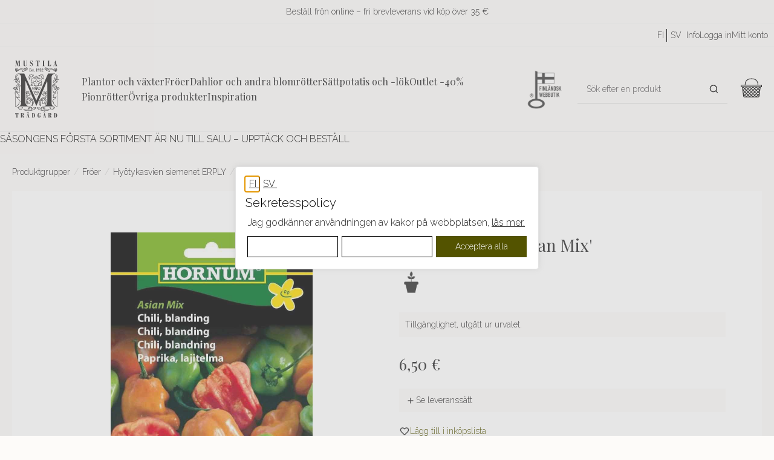

--- FILE ---
content_type: text/html; charset=utf-8
request_url: https://www.mustilapuutarha.fi/epages/mustilapuutarha.sf/sv_SE/?ViewObjectPath=%2FShops%2F2015021709%2FProducts%2FHO1376
body_size: 27423
content:
<!DOCTYPE html>
<!--[if lt IE 7 ]> <html class="ie6" lang="sv"> <![endif]-->
<!--[if IE 7 ]> <html class="ie7" lang="sv"> <![endif]-->
<!--[if IE 8 ]> <html class="ie8" lang="sv"> <![endif]-->
<!--[if IE 9 ]> <html class="ie9" lang="sv"> <![endif]-->
<!--[if (gt IE 9)|!(IE)]><!--> <html lang="sv"> <!--<![endif]-->
<head>
<title>Chili bladning &#39;Asian Mix&#39; - MUSTILA TRÄDGÅRD</title>
<meta name="viewport" content="width=device-width, initial-scale=1"/>
<meta http-equiv="X-UA-Compatible" content="IE=Edge"/>
<meta charset="utf-8"/>
<meta property="og:image" content="https://www.mustilapuutarha.fi/WebRoot/Mustila/Shops/2015021709/656A/041B/3940/CFEE/D487/0A28/106A/8920/1376-Chili-lajitelma-etu-ml.jpg"/>
<meta property="og:image:alt" content="Chili bladning &#39;Asian Mix&#39;"/>
<meta property="og:title" content="Chili bladning &#39;Asian Mix&#39;"/>
<meta property="og:type" content="product"/>
<meta property="og:url" content="https://www.mustilapuutarha.fi/Chili-bladning-Asian-Mix"/>
<meta property="og:description" content=""/>
<link type="text/css" href="/WebRoot/StoreTypes/7.112.0/MustilaStore/lib-min/package-sf.css" rel="stylesheet"/><link rel="stylesheet" href="https://cdnjs.cloudflare.com/ajax/libs/animate.css/3.5.2/animate.min.css"><style type="text/css">.gbase-consent-hide{display:none!important}.ui-dialog.gbase-consent-dialog-no-titlebar{border-color:#e3e3e3;box-shadow: 0 -1px 10px 0 #acabab4d}.ui-dialog .cookiebox.ui-dialog-content.ui-widget-content{padding:1rem}.GBaseGDPRConsentTitle{font-size:1.25rem;margin:.25rem 0}.cookiebox .ConsentButtons button.ep-uiInput-button.gbase-secondary-button{background:#fff;border-color:#000;color:#000}@media screen and (max-width:500px){.cookiebox .wrapper.ConsentButtons .gbase-accept-all{order:-1}}</style><style type="text/css">.gbase-consent-dialog-no-titlebar{position:fixed}.gbase-consent-dialog-no-titlebar .ui-resizable-handle{width:0!important}.cookiebox{max-width:800px;display:inline-block;padding:.5em}@media (min-width:550px){.cookiebox{min-width:500px}}.cookiebox .boxes{display:flex;flex-wrap:wrap}.cookiebox .box{border:1px solid #000;width:100%;margin-bottom:10px;padding:1em}.cookiebox .wrapper{display:flex;justify-content:space-between}@media screen and (max-width:500px){.cookiebox .wrapper.ConsentButtons{flex-wrap:wrap}}.cookiebox a{display:inline-block}.cookiebox .GBaseGDPRConsentDescription{margin-bottom:.5em}.cookiebox .switch{position:relative;display:inline-block;width:60px;height:34px}.cookiebox .switch input{opacity:0;width:0;height:0}.cookiebox .slider{position:absolute;cursor:pointer;top:0;left:0;right:0;bottom:0;-webkit-transition:.4s;transition:.4s;background-color:#ccc}.cookiebox .slider:before{position:absolute;content:"";height:26px;width:26px;left:4px;bottom:4px;background-color:#fff;-webkit-transition:.4s;transition:.4s}.cookiebox input:checked+.slider{background-color:#2196f3}.cookiebox input:focus+.slider{box-shadow:0 0 1px #2196f3}.cookiebox input:checked+.slider:before{-webkit-transform:translateX(26px);-ms-transform:translateX(26px);transform:translateX(26px)}.cookiebox .slider.round{border-radius:34px}.cookiebox .slider.round:before{border-radius:50%}.cookiebox .toggle-text-wrapper{max-height:300px;overflow-y:scroll;box-shadow: inset 0px 0px 5px #00000080;padding:10px}.cookiebox .ConsentButtons.NavBarBottom{background:#fff}.cookiebox .ConsentButtons button{padding:.5em;width:100%;margin:.2em}.gbase-consent-dialog-no-titlebar .ui-dialog-titlebar{display:none}</style><style type="text/css">.lz-container{z-index:999}</style><link href="/WebRoot/Mustila/Shops/2015021709/Styles/Mustila_0020_2023/StorefrontStyle_416.css" rel="stylesheet" type="text/css"/><style type="text/css">@import url(/WebRoot/StoreTypes/7.112.0/MustilaStore/lib/de_epages/design/style-ie.css) screen and (-ms-high-contrast:active),(-ms-high-contrast:none);</style><link href="https://vdt.vilkas.fi/VDT/master/mustilapuutarha.fi/dev/slick-slider/slick-slider.css" rel="stylesheet" type="text/css"><link href="https://vdt.vilkas.fi/VDT/master/mustilapuutarha.fi/StyleExtension.css" rel="stylesheet" type="text/css"><style type="text/css">.FrontPageElement85975710{--element-background-color:#97995b;--element-font-color:#fff;--element-button-background-color:#000;--element-button-border-color:#000;--element-button-font-color:#fff;--element-button-font-color-hover:#fff;--element-button-background-color-hover:#333;--element-button-border-color-hover:#333;--element-heading-font-size:24px;--element-body-font-size:14px;--element-link-font-size:16px;--tablet-element-background-color:#97995b;--tablet-element-font-color:#fff;--tablet-element-button-background-color:#000;--tablet-element-button-border-color:#000;--tablet-element-button-font-color:#fff;--tablet-element-button-font-color-hover:#fff;--tablet-element-button-background-color-hover:#333;--tablet-element-button-border-color-hover:#333;--tablet-element-heading-font-size:22px;--tablet-element-body-font-size:14px;--tablet-element-link-font-size:16px;--mobile-element-background-color:#97995b;--mobile-element-font-color:#fff;--mobile-element-button-background-color:#000;--mobile-element-button-border-color:#000;--mobile-element-button-font-color:#fff;--mobile-element-button-font-color-hover:#fff;--mobile-element-button-background-color-hover:#333;--mobile-element-button-border-color-hover:#333;--mobile-element-heading-font-size:20px;--mobile-element-body-font-size:14px;--mobile-element-link-font-size:14px}</style><style type="text/css">div.NettiluottoWarning+div.Separator+div.MessageWarning,div.NettiluottoWarning+div.Separator+div.MessageWarning+hr.Separator{display:none}</style><style type="text/css">#ProductAttributeIcons .iconContainer{display:flex;flex-direction:row;flex-wrap:wrap;padding-bottom:0}.ProductIconImg{display:flex;justify-content:center;align-items:center}</style><style type="text/css">.ImageArea{position:relative}.ProductIconImg{width:25%;height:25%}.ProductIconImg img{max-width:100%!important}.ProductIconImg img{max-width:100%;height:auto}.ProductIconImgPosition1{position:absolute;top:0;left:0}.ProductIconImgPosition2{position:absolute;top:0;right:0}.ProductIconImgPosition3{position:absolute;bottom:0;right:0}.ProductIconImgPosition4{position:absolute;bottom:0;left:0}</style><script type="text/javascript" src="/epages/mustilapuutarha.sf/sv_SE/?ViewAction=SF-ViewJQueryConfig&amp;ObjectID=3222716&amp;CurrencyID=EUR&amp;CacheName=Mustila-7.112.0-0"></script>
<script type="text/javascript">(function(require){function config(a,b){config._(config.c[a]||(config.c[a]={}),b)}config.c=require.config=require.config||{};config._=function(a,b){for(var c in b)b[c]instanceof Object?config._(a[c]||(a[c]={}),b[c]):a[c]=b[c]};config("jquery/canvas/canvastext",{fontRoot:["","WebRoot","Mustila","Shops","2015021709","5CCA","C3B3","7164","74F3","2501","0A28","1011","A8B8"].join("/")});config("ep",{baseUrl:["https\u003A","","www\u002Emustilapuutarha\u002Efi","epages","mustilapuutarha\u002Esf","sv_SE",""].join("/"),canonicalUrl:'https\u003A\u002F\u002Fwww\u002Emustilapuutarha\u002Efi\u002FChili-bladning-Asian-Mix',objectId:'84233838',viewAction:'View',storeFrontUrl:["https\u003A","","www\u002Emustilapuutarha\u002Efi","epages","mustilapuutarha\u002Esf"].join("/"),requestProtocolAndServer:'https\u003A\u002F\u002Fwww\u002Emustilapuutarha\u002Efi',webUrj:["http\u003A","","www\u002Emustilapuutarha\u002Efi","epages","mustilapuutarha\u002Esf","\u003FObjectPath\u003D","Shops","2015021709","Products","HO1376"].join("/"),webUrlSsl:["https\u003A","","www\u002Emustilapuutarha\u002Efi","epages","mustilapuutarha\u002Esf","\u003FObjectPath\u003D","Shops","2015021709","Products","HO1376"].join("/"),google:{}});}(require));</script>
<script type="text/javascript" src="/WebRoot/StoreTypes/7.112.0/MustilaStore/lib-min/package-sf.js"></script>
<script type="text/javascript">var jq=jQuery.noConflict();</script>
<script type="text/javascript">epConfig.objectGUID='656A041B-3940-CFEE-D487-0A28106A8920';epConfig.objectPath='\u002FShops\u002F2015021709\u002FProducts\u002FHO1376';epConfig.relativePath='Products\u002FHO1376';epConfig.webPath='\u002FWebRoot\u002FMustila\u002FShops\u002F2015021709\u002F656A\u002F041B\u002F3940\u002FCFEE\u002FD487\u002F0A28\u002F106A\u002F8920';epConfig.currency='EUR';epConfig.PageTypeAlias='SF-Product';epConfig.hasCart=false;epConfig.currentProduct={'id':'84233838','guid':'656A041B-3940-CFEE-D487-0A28106A8920','sku':'HO1376','name':'Chili\u0020bladning\u0020\u0027Asian\u0020Mix\u0027','mainCategory':'Chilin\u0020ja\u0020paprikan\u0020siemenet','mainCategoryData':{'id':'84407369','guid':'659EAA38-B776-442E-8748-0A28106A5147','alias':'Chilin\u0020ja\u0020paprikan\u0020siemenet','name':'Chili-\u0020och\u0020paprikafröer','isVisible':false,'path':'\u002FShops\u002F2015021709\u002FCategories\u002FSiemenet21\u002F\u0022Hyötykasvien\u0020siemenet\u0020ERPLY\u0022\u002F\u0022Chilin\u0020ja\u0020paprikan\u0020siemenet\u0022','urlPart':'?ObjectPath=\u002FShops\u002F2015021709\u002FCategories\u002FSiemenet21\u002F\u002522Hy\u0025C3\u0025B6tykasvien\u002520siemenet\u002520ERPLY\u002522\u002F\u002522Chilin\u002520ja\u002520paprikan\u002520siemenet\u002522',},'variationString':'','manufacturer':'','stockAlert':'OUT_STOCK','isVisible':false,'isAvailable':true,'price':6.5,'price_gross':5.18,'price_net':6.5,'price_formatted':'6,50 €','order_unit':{'name':'styck','abbreviation':'',},'interval_order':1,'price_gross_formatted':'5,18 €','price_net_formatted':'6,50 €',};</script>
<script type="text/javascript">require(["jquery/metaparse","de_epages/design/inc/sf-initialize"]);require(["de_epages/externalcontent/dojogadgetfix"]);require(["ep/inject-sec-token"],function(ep){ep.injectSecToken();});require(["jquery","ep/accessibility-fallback","$ready!"],function($,accessibilityFallback){accessibilityFallback.fixAltAttributes();accessibilityFallback.fixAltAttributes({tag:'area',fallback:'href'});accessibilityFallback.fixAltAttributes({tag:'input[type="image"]',fallback:'src'});$('.skip-link').on('click.onSkipLink keydown.onSkipLink',function(e){if(e&&e.keyCode&&!(e.keyCode===13||e.keyCode===32)){return true;}$('#main-content').trigger('focus');});accessibilityFallback.tabIndexFallback({selectors:['h1','h2','h3','h4','h5','h6','.ep-uiThumbbox li','.ep-coverflow-item','.ep-contentbox-item']});accessibilityFallback.ariaLiveFallback({selectors:['.ui-tabs-panel','#RemoteSearchResults'],value:'polite'});accessibilityFallback.tableHeaderFallback({exceptions:['PagerTablePages']});accessibilityFallback.fixTooltip({selectors:['i.HelpIcon']});});</script>
<script type="text/javascript">window.offscreenBuffering=true;</script>
<script type="text/javascript">require(["jquery","util/storage","$ready!"],function($,storage){var fromCategory=storage.sessionStorage("Product::FromCategory");if(fromCategory){$("nav .BreadcrumbLastItem").parent().parent().children().not(':last-child').remove().end().prepend(fromCategory);storage.sessionStorage("Product::FromCategory",null);}});</script>
<script id="GBaseGDPRConsentDialogTemplate" type="text/x-jquery-tmpl">
    <div class="cookiebox">
        <div class="AlignMiddle LocaleFlags">
            
            <a href="../fi_FI/?ViewObjectPath=%2FShops%2F2015021709%2FProducts%2FHO1376">
                <img src="/WebRoot/StoreTypes/7.112.0/MustilaStore/SF/Locales/fi_FI.gif" alt="Suomi" title="Suomi"/>
            </a>
            
            <a href="../sv_SE/?ViewObjectPath=%2FShops%2F2015021709%2FProducts%2FHO1376">
                <img src="/WebRoot/StoreTypes/7.112.0/MustilaStore/SF/Locales/sv_SE.gif" alt="Svenska" title="Svenska"/>
            </a>
            
        </div>

        <h2 class="GBaseGDPRConsentTitle"><p>Sekretesspolicy</p></h2>
        <div class="GBaseGDPRConsentDescription"><p>&nbsp;Jag godkänner användningen av kakor på webbplatsen, <a href="?ObjectPath=Categories/PrivacyPolicy&amp;ViewAction=ViewPopup" target="_blank">läs mer.</a></p></div>

        <div class="boxes gbase-consent-hide GBaseConsentSelection">
            <div class="box">
                <div class="wrapper">
                    <h3 >Marknadsföring</h3>
                    <label class="switch">
                        <input type="checkbox" name="GBaseConsentToMarketing"/>
                        <span class="slider round">&nbsp;</span>
                    </label>
                </div>
            </div>

            <div class="box">
                <div class="wrapper">
                    <h3 >Analytik</h3>
                    <label class="switch">
                        <input type="checkbox" name="GBaseConsentToAnalytics" />
                        <span class="slider round">&nbsp;</span>
                    </label>
                </div>
            </div>
        </div>
        <div class="wrapper ConsentButtons NavBarBottom">
            <button class="gbase-consent-hide ep-uiInput ep-uiInput-button gbase-secondary-button gbase-confirm-choices">Bekräfta valet</button>


            <button class="ep-uiInput ep-uiInput-button gbase-secondary-button gbase-more-info" onclick="GBaseShowMoreInfo()">Anpassa dina inställningar</button>
            <button class="ep-uiInput ep-uiInput-button gbase-secondary-button gbase-refuse-all">Acceptera nödvändiga</button>
            <button class="ep-uiInput ep-uiInput-button gbase-accept-all">Acceptera alla</button>
        </div>

    </div>
</script>
<script type="text/javascript">function GBaseShowMoreInfo(){jQuery('.gbase-consent-hide').removeClass('gbase-consent-hide');jQuery('.gbase-more-info').addClass('gbase-consent-hide');}</script>
<script type="text/javascript">function GBaseOpenConsentDialog(){var template=jQuery('#GBaseGDPRConsentDialogTemplate').tmpl();jQuery(template).dialog({modal:true,width:"auto",maxWidth:768,closeOnEscape:false,show:"fade",hide:"fade",dialogClass:"gbase-consent-dialog-no-titlebar"});jQuery(".cookiebox .gbase-accept-all").click(function(){jQuery(".cookiebox .switch input:not(:checked)").click();GBaseSubmitConsent(1,1);jQuery(".cookiebox").dialog('close');});jQuery(".cookiebox .gbase-refuse-all").click(function(){jQuery(".cookiebox .switch input:checked").click();GBaseSubmitConsent(0,0);jQuery(".cookiebox").dialog('close');});jQuery(".cookiebox .gbase-confirm-choices").click(function(){var ConsentToMarketing=jQuery('.cookiebox input[name=GBaseConsentToMarketing]').prop('checked')?1:0;var ConsentToAnalytics=jQuery('.cookiebox input[name=GBaseConsentToAnalytics]').prop('checked')?1:0;GBaseSubmitConsent(ConsentToMarketing,ConsentToAnalytics);jQuery(".cookiebox").dialog('close');});jQuery('.cookiebox input[name=GBaseConsentToMarketing]').on('change',function(e){if(e.target.checked){jQuery('.cookiebox input[name=GBaseConsentToAnalytics]').prop('checked',true);}});jQuery('.cookiebox input[name=GBaseConsentToAnalytics]').on('change',function(e){if(!e.target.checked){jQuery('.cookiebox input[name=GBaseConsentToMarketing]').prop('checked',false);}});}</script>
<script type="text/javascript">function GBaseReadCookie(name){return document.cookie.match('(^|;)\\s*'+name+'\\s*=\\s*([^;]+)')?.pop()||''}function GBaseIsConsentToAnalyticsGiven(){if(epConfig.user&&epConfig.user.Consent){return 1;}if(epConfig.user&&epConfig.user.ConsentToAnalytics){return 1;}if(GBaseReadCookie('GBaseConsent')==="1"){return 1;}if(GBaseReadCookie('GBaseConsentToAnalytics')==="1"){return 1;}return 0;}function GBaseSubmitConsent(ConsentToMarketing,ConsentToAnalytics){var expires=new Date();expires.setFullYear(expires.getFullYear()+1);document.cookie="GBaseConsent="+ConsentToMarketing+"; SameSite=Strict; path=/; expires="+expires;document.cookie="GBaseConsentToAnalytics="+ConsentToAnalytics+"; SameSite=Strict; path=/; expires="+expires;consents={'marketing':!!+GBaseReadCookie('GBaseConsent'),'analytics':!!+GBaseReadCookie('GBaseConsentToAnalytics')};window.dispatchEvent(new CustomEvent('GBaseConsentSubmit',{'detail':{'consents':consents}}));jq('.GBaseGDPRConsentDialog').hide();}require(["jquery","jquery/tmpl","jquery/cookie","jquery/ui/dialog","$ready!"],function($){if(jQuery.cookie('GBaseConsent')){consents={'marketing':!!+GBaseReadCookie('GBaseConsent'),'analytics':!!+GBaseReadCookie('GBaseConsentToAnalytics')};window.dispatchEvent(new CustomEvent('GBaseConsentPageLoad',{'detail':{'consents':consents}}));return;}GBaseOpenConsentDialog();});</script>
<script type="text/javascript">(function(){var sc=document.createElement('script');sc.type='text/javascript';sc.async=true;sc.src=('https:'==document.location.protocol?'https://zefzhat-eu.appspot.com':'http://www.livezhat.fi')+'/code/elinkeinoyhtymamustilantaimitarhattigerstedtnilskarl/qgmgitv';var s=document.getElementsByTagName('script')[0];s.parentNode.insertBefore(sc,s);})();</script>
<link rel="shortcut icon" type="image/x-icon" href="/WebRoot/Mustila/Shops/2015021709/MediaGallery/favicon.ico"/>
<link rel="canonical" href="https://www.mustilapuutarha.fi/Chili-bladning-Asian-Mix"/>
<link rel="alternate" hreflang="fi" href="https://www.mustilapuutarha.fi/Chili-Asian-Mix">
<link rel="alternate" hreflang="sv" href="https://www.mustilapuutarha.fi/Chili-bladning-Asian-Mix">
<link rel="alternate" hreflang="fi-FI" href="https://www.mustilapuutarha.fi/Chili-Asian-Mix">
<link rel="alternate" hreflang="sv-SE" href="https://www.mustilapuutarha.fi/Chili-bladning-Asian-Mix">
<!--[if IE]>
    <link href="/WebRoot/StoreTypes/7.112.0/MustilaStore/lib/de_epages/design/style-ie.css" rel="stylesheet" type="text/css" />
    <![endif]-->
<!-- style extension js -->
<script src="/WebRoot/Mustila/Shops/2015021709/Styles/Mustila_0020_2023/StyleExtension.js"></script>
<script type="text/javascript">
function gtmIsConsentGiven(){
    if(epConfig.user && epConfig.user.Consent){
        return 1;
    }
    if(epConfig.user && epConfig.user.ConsentToAnalytics){
        return 1;
    }
    if(`; ${document.cookie}`.split('; GBaseConsent=').pop().split(';').shift() === "1"){
        return 1;
    }
    if(`; ${document.cookie}`.split('; GBaseConsentToAnalytics=').pop().split(';').shift() === "1"){
        return 1;
    }
    return 0;
}
function gtmIsConsentGivenToMarketing(){
    if(epConfig.user && epConfig.user.Consent){
        return 1;
    }
    if(`; ${document.cookie}`.split('; GBaseConsent=').pop().split(';').shift() === "1"){
        return 1;
    }
    return 0;
}
</script>
<script type="text/javascript">
// helper for parsing floats in different locales
function GTMlocaleParseFloat(s) {
    // remove everything but numbers and possible separators
    s = s.replace(/[^1-9,\.]/g, "");
    // Get the thousands and decimal separator characters used in the locale.
    let [,thousandsSeparator,,,,decimalSeparator] = 1111.1.toLocaleString(epConfig.language);
    // Remove thousand separators, and put a point where the decimal separator occurs
    s = Array.from(s, c => c === thousandsSeparator ? ""
                         : c === decimalSeparator   ? "." : c).join("");
    // Now it can be parsed
    return parseFloat(s);
}

(() => {
  
  // using ga4
  dataLayer = (typeof dataLayer !== 'undefined') ? dataLayer : [];
  function gtag(){dataLayer.push(arguments);}


    const consent_analytics = gtmIsConsentGiven() ? 'granted' : 'denied';
    const consent_marketing = gtmIsConsentGivenToMarketing() ? 'granted' : 'denied';
    gtag('consent', 'default', {
        'analytics_storage': consent_analytics,
        'ad_storage': consent_marketing,
        'ad_user_data': consent_marketing,
        'ad_personalization': consent_marketing,
    });
    window.addEventListener('GBaseConsentSubmit', function(consent){
        const consent_analytics = consent.detail.consents.analytics ? 'granted' : 'denied';
        const consent_marketing = consent.detail.consents.marketing ? 'granted' : 'denied';
        gtag('consent', 'update', {
            'analytics_storage': consent_analytics,
            'ad_storage': consent_marketing,
            'ad_user_data': consent_marketing,
            'ad_personalization': consent_marketing,
        });
    })



  
  function gtmHandleProductClick(event) {
      const targetUrl = this.getAttribute("href");
      if(!targetUrl) {
          return;
      }
      const targetAlias = targetUrl.split('/').pop();
      const selected_item_data = gtm_products.find(function(item) {return item.item_id === targetAlias});
      if(!selected_item_data) {
          return;
      }
      dataLayer.push({ ecommerce: null });
      dataLayer.push({
          event: "select_item",
          ecommerce: {
              currency: 'EUR',
              items: [selected_item_data]
          }
      });
  }

  
  function gtmHandleProductListAddToBasketForm(event) {
      $form = jq(this);
      const $epIdField = $form.find('input[name=ChangeObjectID]');
      const epid = $epIdField.val();
      if(!epid) {
          return;
      }
      const selected_item_data = gtm_products.find(function(item) {return item.epagesid === epid});
      if(!selected_item_data) {
          return;
      }

      if($form.data('gtm_event_happening') === 1) {
        return;
      }
      $form.data('gtm_event_happening', 1);

      selected_item_data.index = 1;
      // set quantity if it is known
      let qty = 1; // default to 1
      let $qtyField = $form.find('input[name=Quantity]');
      if($qtyField.length) {
        qty = GTMlocaleParseFloat($qtyField.val());
      }
      selected_item_data.quantity = qty;
      dataLayer.push({ ecommerce: null });
      dataLayer.push({
          event: "add_to_cart",
          ecommerce: {
              currency: 'EUR',
              items: [selected_item_data]
          }
      });
      setTimeout(function(){ $form.data('gtm_event_happening', 0) }, 100);
  }

 


  gtm_products = [];
 
  
  
  
  
  

  
  
   
   
   gtm_products.push({
      
       epagesid: '84233100',
       item_name: 'Havannapeppar\u0020\u0027Carolina\u0020Reaper\u0027',
       item_id: '23968',
       
       price:  7.95 ,
       
       currency: 'EUR',
       item_brand: '',
       
       
       item_category: 'Chili-\u0020och\u0020paprikafröer',
       
       item_category_2: 'Fröer',
       
       
       item_variant: '',
       
       item_list_name: 'AutoCrosselling',
       item_list_id: 'AutoCrosselling',
       
       
       index: 1,
       
       
       quantity: 1


   });
   
  
   
   gtm_products.push({
      
       epagesid: '84246808',
       item_name: 'EKO\u0020Chilipeppar\u0020\u0027Cayenne\u0027',
       item_id: 'WE7989',
       
       price:  3.9 ,
       
       currency: 'EUR',
       item_brand: '',
       
       
       item_category: 'Chili-\u0020och\u0020paprikafröer',
       
       item_category_2: 'Fröer',
       
       
       item_variant: '',
       
       item_list_name: 'AutoCrosselling',
       item_list_id: 'AutoCrosselling',
       
       
       index: 2,
       
       
       quantity: 1


   });
   
  
  
  

  
  
  
  
  


  productItem = {
    
       epagesid: '84233838',
       item_name: 'Chili\u0020bladning\u0020\u0027Asian\u0020Mix\u0027',
       item_id: 'HO1376',
       
       price:  6.5 ,
       
       currency: 'EUR',
       item_brand: '',
       
       
       item_category: 'Chili-\u0020och\u0020paprikafröer',
       
       item_category_2: 'Hyötykasvien\u0020siemenet\u0020ERPLY',
       
       item_category_3: 'Fröer',
       
       
       item_variant: '',
       
       
       quantity: 1


  };
  dataLayer.push({ ecommerce: null });
  dataLayer.push({
   event: 'view_item',
   ecommerce: {
     currency: 'EUR',
     items: [productItem]
    }
  });


  
  if(gtm_products.length) {
    dataLayer.push({
      event: 'view_item_list',
      ecommerce: {
        currency: 'EUR',
        items: [gtm_products],
      }
    });
  }

  
  
  
  require(["jquery", "$ready!"], function ($) {
    
    productAddToBasketForm = $('form#basketForm_standalone');
    if(productAddToBasketForm.length) {
      productAddToBasketForm.on('submit', function(e) {
        const $form = $(this);
        // prevent double events
        if($form.data('gtm_event_happening') === 1) {
          return;
        }
        $form.data('gtm_event_happening', 1);
        let qty = 1; // default to 1
        let $qtyField = $form.find('input[name=Quantity]');
        if($qtyField.length) {
          qty = GTMlocaleParseFloat($qtyField.val());
        }
        productItem.quantity = qty;
        productItem.item_list_name = "ProductPage";
        productItem.item_list_id = "ProductPage";
        productItem.index = 1;
        dataLayer.push({ ecommerce: null });
        dataLayer.push({
          event: "add_to_cart",
          ecommerce: {
            currency: 'EUR',
            value: productItem.quantity * productItem.price,
            items: [productItem],
          }
        });
        
        setTimeout(function(){ $form.data('gtm_event_happening', 0) }, 100);
      });
    }

    
    
    jq('form.AddToBasketForm:not(#basketForm_standalone)').each(function(i, e) {
      jq(this).on('submit', gtmHandleProductListAddToBasketForm);
    });

  });


  document.addEventListener('DOMContentLoaded', event => {
    if(gtm_products.length) {
      
      document.querySelectorAll('a[href*="/Products/"]').forEach(item => {
        item.addEventListener('click', gtmHandleProductClick);
      });

    }
  });




 


 

 



 (function(w,d,s,l,i){w[l]=w[l]||[];w[l].push({'gtm.start':
new Date().getTime(),event:'gtm.js'});var f=d.getElementsByTagName(s)[0],
j=d.createElement(s),dl=l!='dataLayer'?'&l='+l:'';j.async=true;j.src=
'https://www.googletagmanager.com/gtm.js?id='+i+dl;f.parentNode.insertBefore(j,f);
})(window,document,'script','dataLayer','GTM-K2F9GKQ');


})();
</script>
<script type="text/javascript">try{window.onerror=window.onerrorbak;}catch(e){}</script>
<!-- Begin: User-defined HTML Head area -->
<meta name="facebook-domain-verification" content="pkdumh6z9fj5p25rl78enegmvuw05m"/>
<meta name="google-site-verification" content="O1ntSSMvIjsGnGh_ELYw6J7P0PdpVpxP8Bwnvq-Awig"/>
<link rel="icon" type="image/png" href="/WebRoot/Mustila/Shops/2015021709/MediaGallery/favicon/favicon.png"/>
</link>
</link>
<script src="https://vdt.vilkas.fi/VDT/master/mustilapuutarha.fi/dev/slick-slider/slick-slider.js" type="text/javascript"></script>
<script src="https://vdt.vilkas.fi/VDT/master/mustilapuutarha.fi/StyleExtension.js" type="text/javascript"></script>
<!-- giosg tag -->
<script>(function(w,t,f){var s="script",o="_giosg",h="https://service.giosg.com",e,n;e=t.createElement(s);e.async=1;e.src=h+"/live/";w[o]=w[o]||function(){(w[o]._e=w[o]._e||[]).push(arguments);};w[o]._c=f;w[o]._h=h;n=t.getElementsByTagName(s)[0];n.parentNode.insertBefore(e,n);})(window,document,6165);</script>
<!-- giosg tag -->
<!--Start of Tawk.to Script OUTI-->
<script type="text/javascript">function getChatId(){var lang=epConfig.language;switch(lang){case'sv':return'5e84420a35bcbb0c9aac7e47/1hj4tse9e';case'fi':return'5e84420a35bcbb0c9aac7e47/default';default:return'5e84420a35bcbb0c9aac7e47/default';}}(function(){var chatId=getChatId();if(!chatId){return;}var Tawk_API=Tawk_API||{},Tawk_LoadStart=new Date();var s1=document.createElement("script"),s0=document.getElementsByTagName("script")[0];s1.async=true;s1.src='https://embed.tawk.to/'+chatId;s1.charset='UTF-8';s1.setAttribute('crossorigin','*');s0.parentNode.insertBefore(s1,s0);})();</script>
<!--End of Tawk.to Script-->
<!-- LightWidget WIDGET -->
<script src="https://cdn.lightwidget.com/widgets/lightwidget.js"></script>
<meta name="p:domain_verify" content="d7c8c9bb183747a5bbe98ba838ff2a18"/>
<!-- Go to www.addthis.com/dashboard to customize your tools -->
<script type="text/javascript" src="//s7.addthis.com/js/300/addthis_widget.js#pubid=ra-58f5fc709e2ce1e0"></script>
<meta name="google-site-verification" content="UbX2YLoCq7yd-OXmd-UgOycUabBvDOCIPCLp-6Sz73I"/>
<script>window.embeddedChatbotConfig={chatbotId:"7Or0GfTy86BcXP0uJV0Zk",domain:"chat.mustilapuutarha.fi"}</script>
<script src="https://chat.mustilapuutarha.fi/embed.min.js" chatbotId="7Or0GfTy86BcXP0uJV0Zk" domain="chat.mustilapuutarha.fi" defer></script>
<!-- End: User-defined HTML Head area -->
<script type="text/javascript">(function(win){if(!jQuery.fn.jquerysdk){jQuery.noConflict(true);var $=jQuery,noConflict=$.config.noConflict;if(!noConflict){win.$=$;}else if(typeof noConflict=='string'){win[noConflict]=$;}}try{win.onerror=function(){return true;};}catch(e){}})(window);</script>
<!-- MainCategory /Shops/2015021709/Categories/Siemenet21/&quot;Hyötykasvien siemenet ERPLY&quot;/&quot;Chilin ja paprikan siemenet&quot; -->
<script type="text/javascript">jQuery.ready(function($){var $layout=$('div.GeneralLayout');$layout.addClass('Erply');});</script>
</head>
<body class="epages no-sidebars" lang="sv" itemscope itemtype="http://schema.org/WebPage"><noscript><meta HTTP-EQUIV="refresh" content="0;url='https://www.mustilapuutarha.fi/epages/mustilapuutarha.sf/sv_SE/?ViewObjectPath=%2FShops%2F2015021709%2FProducts%2FHO1376&amp;PageSpeed=noscript'" /><style><!--table,div,span,font,p{display:none} --></style><div style="display:block">Please click <a href="https://www.mustilapuutarha.fi/epages/mustilapuutarha.sf/sv_SE/?ViewObjectPath=%2FShops%2F2015021709%2FProducts%2FHO1376&amp;PageSpeed=noscript">here</a> if you are not redirected within a few seconds.</div></noscript>
<a href="#main-content" class="skip-link">Hoppa till huvudinnehåll</a>
<!-- Giosg -->
<script type="text/javascript">require(['https://service.giosg.com/client/6165/'],function(){var userData={username:"Anonymous",customernumber:"",customergroup:""}
_giosg('visitor','submit',userData);});</script>
<!-- Google Tag Manager (noscript) GA4 -->
<noscript><iframe src="https://www.googletagmanager.com/ns.html?id=GTM-K2F9GKQ" height="0" width="0" style="display:none;visibility:hidden"></iframe></noscript>
<!-- End Google Tag Manager (noscript) GA4 -->
<span style="display: none;" id="GBaseContextHelper" class="GBaseContext ObjectID_84233838 ClassID_46502693 PageType_SF-Product "></span>
<span style="display: none;" id="VilkasDesignContextHelper" class="VilkasDesignContext ObjectID_84233838 ClassID_46502693 PageType_SF-Product "></span>
<div class="Layout1 GeneralLayout Div">
<div class="NavBarRoof HorizontalNavBar" role="complementary" aria-label="Vy">
<div class="PropertyContainer">
<div class="SizeContainer">
<div class=" NavBarElement0" id="NavElement_83799070">
<div class="NavigationText ">
<p style="text-align: center;">Beställ frön online – fri brevleverans vid köp över 35 €</p>
</div>
</div>
</div>
</div>
</div>
<div class="Header HorizontalNavBar" role="banner" aria-label="Sidhuvudruta">
<div class="PropertyContainer">
<div class="SizeContainer custom-container custom-left">
<div class=" NavBarElement0" id="NavElement_83795493">
<div class="NavigationText ">
<p><a data-link-type="tree" data-type="linkpicker" href="?ObjectPath=/Shops/2015021709/Categories"><img alt="Logo" id="custom-logo" src="/WebRoot/Mustila/Shops/2015021709/MediaGallery/ThemeContent/MuPu-logo-1932-SVE.svg" style="width: 120px; max-width: 120px; height: 149px;" title="Logo"/> </a></p>
</div>
</div>
</div>
<div class="SizeContainer custom-container custom-right">
<nav>
<ul class="HorizontalDisplay NavBarElement1 ep-megamenu" id="MegaMenu83795494" aria-label="MainMenu" tabindex="0" aria-activedescendant="" data-focus="{}" role="menubar">
<li class="ep-megamenu-first-level-element NavigationElement Category-46502565" role="menuitem" aria-haspopup="true">
<a href="?ObjectPath=/Shops/2015021709/Categories/%22Kasvit%20ja%20taimet%22"><span class="active-marker"></span>Plantor och växter</a>
<div class="ep-megamenu-container" style="display:none">
<ul class="ep-megamenu-second-level-group" role="menu">
<li class="ep-megamenu-second-level-element Category-46502566" role="menuitem" aria-haspopup="true">
<a href="?ObjectPath=/Shops/2015021709/Categories/%22Kasvit%20ja%20taimet%22/Alppiruusut">Rhododendron</a>
<ul role="menu">
<li class="ep-megamenu-third-level-element Category-46502567" role="menuitem">
<a href="?ObjectPath=/Shops/2015021709/Categories/%22Kasvit%20ja%20taimet%22/Alppiruusut/%22Suomessa%20jalostetut%20alppiruusut%22">Förädlade i Finland</a>
</li>
<li class="ep-megamenu-third-level-element Category-46502568" role="menuitem">
<a href="?ObjectPath=/Shops/2015021709/Categories/%22Kasvit%20ja%20taimet%22/Alppiruusut/%22Ulkomaiset%20alppiruusut%22">Utländska rhododendron</a>
</li>
<li class="ep-megamenu-more" style="display:none">
<a href="?ObjectPath=/Shops/2015021709/Categories/%22Kasvit%20ja%20taimet%22/Alppiruusut">... Mer</a>
</li>
</ul>
</li>
<li class="ep-megamenu-second-level-element Category-46502569" role="menuitem">
<a href="?ObjectPath=/Shops/2015021709/Categories/%22Kasvit%20ja%20taimet%22/Atsaleat">Azaleor</a>
</li>
<li class="ep-megamenu-second-level-element Category-46502571" role="menuitem">
<a href="?ObjectPath=/Shops/2015021709/Categories/%22Kasvit%20ja%20taimet%22/Magnoliat">Magnolior</a>
</li>
<li class="ep-megamenu-second-level-element Category-46502572" role="menuitem" aria-haspopup="true">
<a href="?ObjectPath=/Shops/2015021709/Categories/%22Kasvit%20ja%20taimet%22/K%C3%B6ynn%C3%B6skasvit">Kläng- och klätterväxter</a>
<ul role="menu">
<li class="ep-megamenu-third-level-element Category-46502573" role="menuitem">
<a href="?ObjectPath=/Shops/2015021709/Categories/%22Kasvit%20ja%20taimet%22/K%C3%B6ynn%C3%B6skasvit/K%C3%A4rh%C3%B6t">Klematisar</a>
</li>
<li class="ep-megamenu-third-level-element Category-73731931" role="menuitem">
<a href="?ObjectPath=/Shops/2015021709/Categories/%22Kasvit%20ja%20taimet%22/K%C3%B6ynn%C3%B6skasvit/Humalat">Humle</a>
</li>
<li class="ep-megamenu-third-level-element Category-73731932" role="menuitem">
<a href="?ObjectPath=/Shops/2015021709/Categories/%22Kasvit%20ja%20taimet%22/K%C3%B6ynn%C3%B6skasvit/Laikkuk%C3%B6ynn%C3%B6kset">Kameleontbuskar</a>
</li>
<li class="ep-megamenu-third-level-element Category-73731933" role="menuitem">
<a href="?ObjectPath=/Shops/2015021709/Categories/%22Kasvit%20ja%20taimet%22/K%C3%B6ynn%C3%B6skasvit/Sinisateet">Blåregn</a>
</li>
<li class="ep-megamenu-third-level-element Category-73731934" role="menuitem">
<a href="?ObjectPath=/Shops/2015021709/Categories/%22Kasvit%20ja%20taimet%22/K%C3%B6ynn%C3%B6skasvit/Viinik%C3%B6ynn%C3%B6kset">Vinrankor</a>
</li>
<li class="ep-megamenu-third-level-element Category-46502574" role="menuitem">
<a href="?ObjectPath=/Shops/2015021709/Categories/%22Kasvit%20ja%20taimet%22/K%C3%B6ynn%C3%B6skasvit/%22Muut%20k%C3%B6ynn%C3%B6kset%22">Övriga klängväxter</a>
</li>
<li class="ep-megamenu-more" style="display:none">
<a href="?ObjectPath=/Shops/2015021709/Categories/%22Kasvit%20ja%20taimet%22/K%C3%B6ynn%C3%B6skasvit">... Mer</a>
</li>
</ul>
</li>
<li class="ep-megamenu-second-level-element Category-46502575" role="menuitem" aria-haspopup="true">
<a href="?ObjectPath=/Shops/2015021709/Categories/%22Kasvit%20ja%20taimet%22/%22Havupuut%20ja%20havupensaat%22">Barrväxter</a>
<ul role="menu">
<li class="ep-megamenu-third-level-element Category-46502576" role="menuitem">
<a href="?ObjectPath=/Shops/2015021709/Categories/%22Kasvit%20ja%20taimet%22/%22Havupuut%20ja%20havupensaat%22/M%C3%A4nnyt">Tallar</a>
</li>
<li class="ep-megamenu-third-level-element Category-46502577" role="menuitem">
<a href="?ObjectPath=/Shops/2015021709/Categories/%22Kasvit%20ja%20taimet%22/%22Havupuut%20ja%20havupensaat%22/Katajat">Enar</a>
</li>
<li class="ep-megamenu-third-level-element Category-46502578" role="menuitem">
<a href="?ObjectPath=/Shops/2015021709/Categories/%22Kasvit%20ja%20taimet%22/%22Havupuut%20ja%20havupensaat%22/Kuuset">Granar</a>
</li>
<li class="ep-megamenu-third-level-element Category-46502579" role="menuitem">
<a href="?ObjectPath=/Shops/2015021709/Categories/%22Kasvit%20ja%20taimet%22/%22Havupuut%20ja%20havupensaat%22/Pihdat">Ädelgranar</a>
</li>
<li class="ep-megamenu-third-level-element Category-46502580" role="menuitem">
<a href="?ObjectPath=/Shops/2015021709/Categories/%22Kasvit%20ja%20taimet%22/%22Havupuut%20ja%20havupensaat%22/Tuijat">Tujor</a>
</li>
<li class="ep-megamenu-third-level-element Category-46502581" role="menuitem">
<a href="?ObjectPath=/Shops/2015021709/Categories/%22Kasvit%20ja%20taimet%22/%22Havupuut%20ja%20havupensaat%22/Lehtikuuset">Lärkar</a>
</li>
<li class="ep-megamenu-third-level-element Category-46502582" role="menuitem">
<a href="?ObjectPath=/Shops/2015021709/Categories/%22Kasvit%20ja%20taimet%22/%22Havupuut%20ja%20havupensaat%22/Marjakuuset">Idegranar</a>
</li>
<li class="ep-megamenu-third-level-element Category-46502584" role="menuitem">
<a href="?ObjectPath=/Shops/2015021709/Categories/%22Kasvit%20ja%20taimet%22/%22Havupuut%20ja%20havupensaat%22/%22Muut%20havut%22">Övriga barrväxter</a>
</li>
<li class="ep-megamenu-more" style="display:none">
<a href="?ObjectPath=/Shops/2015021709/Categories/%22Kasvit%20ja%20taimet%22/%22Havupuut%20ja%20havupensaat%22">... Mer</a>
</li>
</ul>
</li>
<li class="ep-megamenu-second-level-element Category-46502585" role="menuitem" aria-haspopup="true">
<a href="?ObjectPath=/Shops/2015021709/Categories/%22Kasvit%20ja%20taimet%22/Lehtipuut">Lövträd</a>
<ul role="menu">
<li class="ep-megamenu-third-level-element Category-46502586" role="menuitem">
<a href="?ObjectPath=/Shops/2015021709/Categories/%22Kasvit%20ja%20taimet%22/Lehtipuut/Koristekirsikat">Prydnadskörsbär</a>
</li>
<li class="ep-megamenu-third-level-element Category-46502589" role="menuitem">
<a href="?ObjectPath=/Shops/2015021709/Categories/%22Kasvit%20ja%20taimet%22/Lehtipuut/Koristeomenapuut">Prydnadsäppelträd</a>
</li>
<li class="ep-megamenu-third-level-element Category-46502588" role="menuitem">
<a href="?ObjectPath=/Shops/2015021709/Categories/%22Kasvit%20ja%20taimet%22/Lehtipuut/Orapihlajat">Hagtornar</a>
</li>
<li class="ep-megamenu-third-level-element Category-46502591" role="menuitem">
<a href="?ObjectPath=/Shops/2015021709/Categories/%22Kasvit%20ja%20taimet%22/Lehtipuut/Pihlajat">Rönnar</a>
</li>
<li class="ep-megamenu-third-level-element Category-73750823" role="menuitem">
<a href="?ObjectPath=/Shops/2015021709/Categories/%22Kasvit%20ja%20taimet%22/Lehtipuut/Syreenit">Syrener</a>
</li>
<li class="ep-megamenu-third-level-element Category-46502590" role="menuitem">
<a href="?ObjectPath=/Shops/2015021709/Categories/%22Kasvit%20ja%20taimet%22/Lehtipuut/Vaahterat">Lönnar</a>
</li>
<li class="ep-megamenu-third-level-element Category-46502592" role="menuitem">
<a href="?ObjectPath=/Shops/2015021709/Categories/%22Kasvit%20ja%20taimet%22/Lehtipuut/%22Muut%20lehtipuut%22">Övriga lövträd</a>
</li>
<li class="ep-megamenu-more" style="display:none">
<a href="?ObjectPath=/Shops/2015021709/Categories/%22Kasvit%20ja%20taimet%22/Lehtipuut">... Mer</a>
</li>
</ul>
</li>
<li class="ep-megamenu-second-level-element Category-46502593" role="menuitem" aria-haspopup="true">
<a href="?ObjectPath=/Shops/2015021709/Categories/%22Kasvit%20ja%20taimet%22/Perennat">Perenner</a>
<ul role="menu">
<li class="ep-megamenu-third-level-element Category-53137287" role="menuitem">
<a href="?ObjectPath=/Shops/2015021709/Categories/%22Kasvit%20ja%20taimet%22/Perennat/Akileijat">Aklejor</a>
</li>
<li class="ep-megamenu-third-level-element Category-53137288" role="menuitem">
<a href="?ObjectPath=/Shops/2015021709/Categories/%22Kasvit%20ja%20taimet%22/Perennat/Angervot">Astilber</a>
</li>
<li class="ep-megamenu-third-level-element Category-53154646" role="menuitem">
<a href="?ObjectPath=/Shops/2015021709/Categories/%22Kasvit%20ja%20taimet%22/Perennat/Esikot">Vivor</a>
</li>
<li class="ep-megamenu-third-level-element Category-46502594" role="menuitem">
<a href="?ObjectPath=/Shops/2015021709/Categories/%22Kasvit%20ja%20taimet%22/Perennat/Keijunkukat">Alunrötter</a>
</li>
<li class="ep-megamenu-third-level-element Category-46502595" role="menuitem">
<a href="?ObjectPath=/Shops/2015021709/Categories/%22Kasvit%20ja%20taimet%22/Perennat/%22Koristehein%C3%A4t%20ja%20saniaiset%22">Prydnadsgräs och ormbunkar</a>
</li>
<li class="ep-megamenu-third-level-element Category-53137289" role="menuitem">
<a href="?ObjectPath=/Shops/2015021709/Categories/%22Kasvit%20ja%20taimet%22/Perennat/Kurjenmiekat">Irisar</a>
</li>
<li class="ep-megamenu-third-level-element Category-46502596" role="menuitem">
<a href="?ObjectPath=/Shops/2015021709/Categories/%22Kasvit%20ja%20taimet%22/Perennat/Kurjenpolvet">Nävor</a>
</li>
<li class="ep-megamenu-third-level-element Category-46502597" role="menuitem">
<a href="?ObjectPath=/Shops/2015021709/Categories/%22Kasvit%20ja%20taimet%22/Perennat/Kuunliljat">Funkior</a>
</li>
<li class="ep-megamenu-third-level-element Category-46502598" role="menuitem">
<a href="?ObjectPath=/Shops/2015021709/Categories/%22Kasvit%20ja%20taimet%22/Perennat/Leimut">Floxar</a>
</li>
<li class="ep-megamenu-third-level-element Category-46502599" role="menuitem">
<a href="?ObjectPath=/Shops/2015021709/Categories/%22Kasvit%20ja%20taimet%22/Perennat/Maksaruohot">Fetknoppar</a>
</li>
<li class="ep-megamenu-third-level-element Category-53137290" role="menuitem">
<a href="?ObjectPath=/Shops/2015021709/Categories/%22Kasvit%20ja%20taimet%22/Perennat/Neilikat">Nejlikor</a>
</li>
<li class="ep-megamenu-third-level-element Category-46502600" role="menuitem">
<a href="?ObjectPath=/Shops/2015021709/Categories/%22Kasvit%20ja%20taimet%22/Perennat/Pionit">Pioner</a>
</li>
<li class="ep-megamenu-third-level-element Category-53137291" role="menuitem">
<a href="?ObjectPath=/Shops/2015021709/Categories/%22Kasvit%20ja%20taimet%22/Perennat/Punahatut">Solhattar</a>
</li>
<li class="ep-megamenu-third-level-element Category-53137292" role="menuitem">
<a href="?ObjectPath=/Shops/2015021709/Categories/%22Kasvit%20ja%20taimet%22/Perennat/P%C3%A4iv%C3%A4nliljat">Dagliljor</a>
</li>
<li class="ep-megamenu-third-level-element Category-53169601" role="menuitem">
<a href="?ObjectPath=/Shops/2015021709/Categories/%22Kasvit%20ja%20taimet%22/Perennat/P%C3%A4iv%C3%A4nkakkarat">Prästkragar</a>
</li>
<li class="ep-megamenu-third-level-element Category-53137293" role="menuitem">
<a href="?ObjectPath=/Shops/2015021709/Categories/%22Kasvit%20ja%20taimet%22/Perennat/Ritarinkannukset">Storriddarsporrar</a>
</li>
<li class="ep-megamenu-third-level-element Category-73915799" role="menuitem">
<a href="?ObjectPath=/Shops/2015021709/Categories/%22Kasvit%20ja%20taimet%22/Perennat/Salkoruusut">Stockrosor</a>
</li>
<li class="ep-megamenu-third-level-element Category-53169602" role="menuitem">
<a href="?ObjectPath=/Shops/2015021709/Categories/%22Kasvit%20ja%20taimet%22/Perennat/Salviat">Salvior</a>
</li>
<li class="ep-megamenu-third-level-element Category-53137294" role="menuitem">
<a href="?ObjectPath=/Shops/2015021709/Categories/%22Kasvit%20ja%20taimet%22/Perennat/Unikot">Vallmor</a>
</li>
<li class="ep-megamenu-third-level-element Category-46502601" role="menuitem">
<a href="?ObjectPath=/Shops/2015021709/Categories/%22Kasvit%20ja%20taimet%22/Perennat/Vuokot">Sippor</a>
</li>
<li class="ep-megamenu-third-level-element Category-73951660" role="menuitem">
<a href="?ObjectPath=/Shops/2015021709/Categories/%22Kasvit%20ja%20taimet%22/Perennat/%22%C3%84ngelm%C3%A4t%22">Rutor</a>
</li>
<li class="ep-megamenu-third-level-element Category-46502602" role="menuitem">
<a href="?ObjectPath=/Shops/2015021709/Categories/%22Kasvit%20ja%20taimet%22/Perennat/%22Muut%20perennat%22">Övriga perenner</a>
</li>
<li class="ep-megamenu-more" style="display:none">
<a href="?ObjectPath=/Shops/2015021709/Categories/%22Kasvit%20ja%20taimet%22/Perennat">... Mer</a>
</li>
</ul>
</li>
<li class="ep-megamenu-second-level-element Category-46502603" role="menuitem" aria-haspopup="true">
<a href="?ObjectPath=/Shops/2015021709/Categories/%22Kasvit%20ja%20taimet%22/Koristepensaat">Prydnadsbuskar</a>
<ul role="menu">
<li class="ep-megamenu-third-level-element Category-46502607" role="menuitem">
<a href="?ObjectPath=/Shops/2015021709/Categories/%22Kasvit%20ja%20taimet%22/Koristepensaat/Angervot">Spireor</a>
</li>
<li class="ep-megamenu-third-level-element Category-46502608" role="menuitem">
<a href="?ObjectPath=/Shops/2015021709/Categories/%22Kasvit%20ja%20taimet%22/Koristepensaat/Hanhikit">Tokar</a>
</li>
<li class="ep-megamenu-third-level-element Category-53537518" role="menuitem">
<a href="?ObjectPath=/Shops/2015021709/Categories/%22Kasvit%20ja%20taimet%22/Koristepensaat/Happomarjat">Berberisar</a>
</li>
<li class="ep-megamenu-third-level-element Category-53190056" role="menuitem">
<a href="?ObjectPath=/Shops/2015021709/Categories/%22Kasvit%20ja%20taimet%22/Koristepensaat/Heisiangervot">Smällspireor</a>
</li>
<li class="ep-megamenu-third-level-element Category-46502604" role="menuitem">
<a href="?ObjectPath=/Shops/2015021709/Categories/%22Kasvit%20ja%20taimet%22/Koristepensaat/Hortensiat">Hortensior</a>
</li>
<li class="ep-megamenu-third-level-element Category-46502606" role="menuitem">
<a href="?ObjectPath=/Shops/2015021709/Categories/%22Kasvit%20ja%20taimet%22/Koristepensaat/Jasmikkeet">Schersminer</a>
</li>
<li class="ep-megamenu-third-level-element Category-59996217" role="menuitem">
<a href="?ObjectPath=/Shops/2015021709/Categories/%22Kasvit%20ja%20taimet%22/Koristepensaat/Kanukat">Korneller</a>
</li>
<li class="ep-megamenu-third-level-element Category-84799809" role="menuitem">
<a href="?ObjectPath=/Shops/2015021709/Categories/%22Kasvit%20ja%20taimet%22/Koristepensaat/Koristekirsikat">Prydnadskörsbär</a>
</li>
<li class="ep-megamenu-third-level-element Category-60568035" role="menuitem">
<a href="?ObjectPath=/Shops/2015021709/Categories/%22Kasvit%20ja%20taimet%22/Koristepensaat/Onnenpensaat">Forsythior</a>
</li>
<li class="ep-megamenu-third-level-element Category-59996218" role="menuitem">
<a href="?ObjectPath=/Shops/2015021709/Categories/%22Kasvit%20ja%20taimet%22/Koristepensaat/Pajut">Viden</a>
</li>
<li class="ep-megamenu-third-level-element Category-59996219" role="menuitem">
<a href="?ObjectPath=/Shops/2015021709/Categories/%22Kasvit%20ja%20taimet%22/Koristepensaat/Seljat">Flädrar</a>
</li>
<li class="ep-megamenu-third-level-element Category-60568036" role="menuitem">
<a href="?ObjectPath=/Shops/2015021709/Categories/%22Kasvit%20ja%20taimet%22/Koristepensaat/Sorvarinpensaat">Benved</a>
</li>
<li class="ep-megamenu-third-level-element Category-46502605" role="menuitem">
<a href="?ObjectPath=/Shops/2015021709/Categories/%22Kasvit%20ja%20taimet%22/Koristepensaat/Syreenit">Syrener</a>
</li>
<li class="ep-megamenu-third-level-element Category-53563879" role="menuitem">
<a href="?ObjectPath=/Shops/2015021709/Categories/%22Kasvit%20ja%20taimet%22/Koristepensaat/Syrik%C3%A4t">Buddleja</a>
</li>
<li class="ep-megamenu-third-level-element Category-53190057" role="menuitem">
<a href="?ObjectPath=/Shops/2015021709/Categories/%22Kasvit%20ja%20taimet%22/Koristepensaat/Japaninvaahterat">Lönnar</a>
</li>
<li class="ep-megamenu-third-level-element Category-46502609" role="menuitem">
<a href="?ObjectPath=/Shops/2015021709/Categories/%22Kasvit%20ja%20taimet%22/Koristepensaat/%22Muut%20koristepensaat%22">Övriga prydnadsbuskar</a>
</li>
<li class="ep-megamenu-more" style="display:none">
<a href="?ObjectPath=/Shops/2015021709/Categories/%22Kasvit%20ja%20taimet%22/Koristepensaat">... Mer</a>
</li>
</ul>
</li>
<li class="ep-megamenu-second-level-element Category-46502610" role="menuitem" aria-haspopup="true">
<a href="?ObjectPath=/Shops/2015021709/Categories/%22Kasvit%20ja%20taimet%22/Ruusut">Rosor</a>
<ul role="menu">
<li class="ep-megamenu-third-level-element Category-84618303" role="menuitem">
<a href="?ObjectPath=/Shops/2015021709/Categories/%22Kasvit%20ja%20taimet%22/Ruusut/%22David%20Austin%20ruusut%22">David Austin ruusut</a>
</li>
<li class="ep-megamenu-third-level-element Category-46502611" role="menuitem">
<a href="?ObjectPath=/Shops/2015021709/Categories/%22Kasvit%20ja%20taimet%22/Ruusut/Pensasruusut">Buskrosor</a>
</li>
<li class="ep-megamenu-third-level-element Category-46502612" role="menuitem">
<a href="?ObjectPath=/Shops/2015021709/Categories/%22Kasvit%20ja%20taimet%22/Ruusut/K%C3%B6ynn%C3%B6sruusut">Klätterrosor</a>
</li>
<li class="ep-megamenu-third-level-element Category-46502613" role="menuitem">
<a href="?ObjectPath=/Shops/2015021709/Categories/%22Kasvit%20ja%20taimet%22/Ruusut/Ryhm%C3%A4ruusut">Rabattrosor</a>
</li>
<li class="ep-megamenu-more" style="display:none">
<a href="?ObjectPath=/Shops/2015021709/Categories/%22Kasvit%20ja%20taimet%22/Ruusut">... Mer</a>
</li>
</ul>
</li>
<li class="ep-megamenu-second-level-element Category-46502618" role="menuitem" aria-haspopup="true">
<a href="?ObjectPath=/Shops/2015021709/Categories/%22Kasvit%20ja%20taimet%22/Hedelm%C3%A4puut">Fruktträd</a>
<ul role="menu">
<li class="ep-megamenu-third-level-element Category-46502619" role="menuitem">
<a href="?ObjectPath=/Shops/2015021709/Categories/%22Kasvit%20ja%20taimet%22/Hedelm%C3%A4puut/Kirsikkapuut">Körsbärsträd</a>
</li>
<li class="ep-megamenu-third-level-element Category-46502620" role="menuitem">
<a href="?ObjectPath=/Shops/2015021709/Categories/%22Kasvit%20ja%20taimet%22/Hedelm%C3%A4puut/Luumupuut">Plommonträd</a>
</li>
<li class="ep-megamenu-third-level-element Category-46502621" role="menuitem">
<a href="?ObjectPath=/Shops/2015021709/Categories/%22Kasvit%20ja%20taimet%22/Hedelm%C3%A4puut/Omenapuut">Äppelträd</a>
</li>
<li class="ep-megamenu-third-level-element Category-46502626" role="menuitem">
<a href="?ObjectPath=/Shops/2015021709/Categories/%22Kasvit%20ja%20taimet%22/Hedelm%C3%A4puut/P%C3%A4%C3%A4ryn%C3%A4puut">Päronträd</a>
</li>
<li class="ep-megamenu-third-level-element Category-64310836" role="menuitem">
<a href="?ObjectPath=/Shops/2015021709/Categories/%22Kasvit%20ja%20taimet%22/Hedelm%C3%A4puut/%22Muut%20hedelm%C3%A4puut%22">Övriga fruktträd</a>
</li>
<li class="ep-megamenu-more" style="display:none">
<a href="?ObjectPath=/Shops/2015021709/Categories/%22Kasvit%20ja%20taimet%22/Hedelm%C3%A4puut">... Mer</a>
</li>
</ul>
</li>
<li class="ep-megamenu-second-level-element Category-46502627" role="menuitem" aria-haspopup="true">
<a href="?ObjectPath=/Shops/2015021709/Categories/%22Kasvit%20ja%20taimet%22/Marjapensaat">Bärbuskar</a>
<ul role="menu">
<li class="ep-megamenu-third-level-element Category-46502628" role="menuitem">
<a href="?ObjectPath=/Shops/2015021709/Categories/%22Kasvit%20ja%20taimet%22/Marjapensaat/Herukat">Vinbärsbuskar</a>
</li>
<li class="ep-megamenu-third-level-element Category-46502629" role="menuitem">
<a href="?ObjectPath=/Shops/2015021709/Categories/%22Kasvit%20ja%20taimet%22/Marjapensaat/Karviaiset">Krusbär</a>
</li>
<li class="ep-megamenu-third-level-element Category-46502630" role="menuitem">
<a href="?ObjectPath=/Shops/2015021709/Categories/%22Kasvit%20ja%20taimet%22/Marjapensaat/Vadelmat">Hallon</a>
</li>
<li class="ep-megamenu-third-level-element Category-46502631" role="menuitem">
<a href="?ObjectPath=/Shops/2015021709/Categories/%22Kasvit%20ja%20taimet%22/Marjapensaat/Mansikat">Jordgubbar</a>
</li>
<li class="ep-megamenu-third-level-element Category-46502632" role="menuitem">
<a href="?ObjectPath=/Shops/2015021709/Categories/%22Kasvit%20ja%20taimet%22/Marjapensaat/Mustikat">Blåbär</a>
</li>
<li class="ep-megamenu-third-level-element Category-84853098" role="menuitem">
<a href="?ObjectPath=/Shops/2015021709/Categories/%22Kasvit%20ja%20taimet%22/Marjapensaat/%22Brazelberry%20ruukkuputarhaan%22">BrazelBerry ® bärbuskar</a>
</li>
<li class="ep-megamenu-third-level-element Category-46502633" role="menuitem">
<a href="?ObjectPath=/Shops/2015021709/Categories/%22Kasvit%20ja%20taimet%22/Marjapensaat/%22Muut%20marjakasvit%22">Övriga bärbuskar</a>
</li>
<li class="ep-megamenu-more" style="display:none">
<a href="?ObjectPath=/Shops/2015021709/Categories/%22Kasvit%20ja%20taimet%22/Marjapensaat">... Mer</a>
</li>
</ul>
</li>
<li class="ep-megamenu-second-level-element Category-46502636" role="menuitem">
<a href="?ObjectPath=/Shops/2015021709/Categories/%22Kasvit%20ja%20taimet%22/%22Muut%20hy%C3%B6tykasvit%22">Övriga nyttoväxter</a>
</li>
<li class="ep-megamenu-second-level-element Category-73716035" role="menuitem">
<a href="?ObjectPath=/Shops/2015021709/Categories/%22Kasvit%20ja%20taimet%22/Erikoispelargonit">Pelargoner</a>
</li>
<li class="ep-megamenu-second-level-element Category-46502634" role="menuitem">
<a href="?ObjectPath=/Shops/2015021709/Categories/%22Kasvit%20ja%20taimet%22/Kes%C3%A4kukat">Sommarblommor</a>
</li>
</ul>
</div>
</li>
<li class="ep-megamenu-first-level-element NavigationElement Category-47125974" role="menuitem" aria-haspopup="true">
<a href="?ObjectPath=/Shops/2015021709/Categories/Siemenet21"><span class="active-marker"></span>Fröer</a>
<div class="ep-megamenu-container" style="display:none">
<ul class="ep-megamenu-second-level-group" role="menu">
<li class="ep-megamenu-second-level-element Category-84386567" role="menuitem">
<a href="?ObjectPath=/Shops/2015021709/Categories/Siemenet21/Siemenuutuudet">Frönyheter - nyttoväxter</a>
</li>
<li class="ep-megamenu-second-level-element Category-84386734" role="menuitem">
<a href="?ObjectPath=/Shops/2015021709/Categories/Siemenet21/Siemenuutuudet_2025_koristekasvit">Frönyheter - prydnadsväxter</a>
</li>
<li class="ep-megamenu-second-level-element Category-85965511" role="menuitem">
<a href="?ObjectPath=/Shops/2015021709/Categories/Siemenet21/%22Krebs%20Tomaatit%22">Krebs Tomaatit</a>
</li>
<li class="ep-megamenu-second-level-element Category-85965660" role="menuitem">
<a href="?ObjectPath=/Shops/2015021709/Categories/Siemenet21/%22Nordfr%C3%B6%20x%20Mustila%20Puutarha%22">Nordfrö x Mustila Puutarha</a>
</li>
<li class="ep-megamenu-second-level-element Category-84249022" role="menuitem">
<a href="?ObjectPath=/Shops/2015021709/Categories/Siemenet21/%22Florea%20x%20Mustila%20Puutarha%22">Florea x Mustila Puutarha</a>
</li>
<li class="ep-megamenu-second-level-element Category-85708012" role="menuitem">
<a href="?ObjectPath=/Shops/2015021709/Categories/Siemenet21/Johnsons">Johnsons &amp; Mr. Fothergill&#39;s</a>
</li>
<li class="ep-megamenu-second-level-element Category-84217934" role="menuitem">
<a href="?ObjectPath=/Shops/2015021709/Categories/Siemenet21/%22Claus%20Dalby%20Collection%22">Claus Dalby Collection</a>
</li>
<li class="ep-megamenu-second-level-element Category-83834339" role="menuitem">
<a href="?ObjectPath=/Shops/2015021709/Categories/Siemenet21/%22Kukkatarhurit%20x%20Mustila%20Puutarha%22">Kukkatarhurit x Mustila Puutarha</a>
</li>
<li class="ep-megamenu-second-level-element Category-85334115" role="menuitem">
<a href="?ObjectPath=/Shops/2015021709/Categories/Siemenet21/%22EcoGrow%20x%20Mustila%20Puutarha%22">EcoGrow x Mustila Puutarha</a>
</li>
<li class="ep-megamenu-second-level-element Category-85037912" role="menuitem">
<a href="?ObjectPath=/Shops/2015021709/Categories/Siemenet21/%22ALE%20Siemenet%20-40%25%22">Fröer -40%</a>
</li>
<li class="ep-megamenu-second-level-element Category-47125975" role="menuitem" aria-haspopup="true">
<a href="?ObjectPath=/Shops/2015021709/Categories/Siemenet21/%22Tomaatin%20siemenet%22">Fröer till tomater</a>
<ul role="menu">
<li class="ep-megamenu-third-level-element Category-84248716" role="menuitem">
<a href="?ObjectPath=/Shops/2015021709/Categories/Siemenet21/%22Tomaatin%20siemenet%22/%22Kirsikkatomaatin%20siemenet%22">Fröer till körsbärstomater</a>
</li>
<li class="ep-megamenu-third-level-element Category-84248715" role="menuitem">
<a href="?ObjectPath=/Shops/2015021709/Categories/Siemenet21/%22Tomaatin%20siemenet%22/%22Ruukkutomaatin%20siemenet%22">Fröer till kruktomater</a>
</li>
<li class="ep-megamenu-third-level-element Category-84248713" role="menuitem">
<a href="?ObjectPath=/Shops/2015021709/Categories/Siemenet21/%22Tomaatin%20siemenet%22/%22Pihvitomaatin%20siemenet%22">Fröer till bifftomater</a>
</li>
<li class="ep-megamenu-third-level-element Category-84248717" role="menuitem">
<a href="?ObjectPath=/Shops/2015021709/Categories/Siemenet21/%22Tomaatin%20siemenet%22/%22Muut%20tomaatin%20siemenet%22">Övriga tomatfröer</a>
</li>
<li class="ep-megamenu-more" style="display:none">
<a href="?ObjectPath=/Shops/2015021709/Categories/Siemenet21/%22Tomaatin%20siemenet%22">... Mer</a>
</li>
</ul>
</li>
<li class="ep-megamenu-second-level-element Category-47125976" role="menuitem">
<a href="?ObjectPath=/Shops/2015021709/Categories/Siemenet21/%22Chilin%20ja%20paprikan%20siemenet%22">Chili- och paprikafröer</a>
</li>
<li class="ep-megamenu-second-level-element Category-47125977" role="menuitem">
<a href="?ObjectPath=/Shops/2015021709/Categories/Siemenet21/%22Kurkun%20siemenet%22">Gurkfröer</a>
</li>
<li class="ep-megamenu-second-level-element Category-47125978" role="menuitem">
<a href="?ObjectPath=/Shops/2015021709/Categories/Siemenet21/Herneet">Ärtfröer</a>
</li>
<li class="ep-megamenu-second-level-element Category-47125979" role="menuitem">
<a href="?ObjectPath=/Shops/2015021709/Categories/Siemenet21/Pavut">Bönor</a>
</li>
<li class="ep-megamenu-second-level-element Category-47125980" role="menuitem">
<a href="?ObjectPath=/Shops/2015021709/Categories/Siemenet21/%22Salaatin%20siemenet%22">Salladsfröer</a>
</li>
<li class="ep-megamenu-second-level-element Category-47125981" role="menuitem">
<a href="?ObjectPath=/Shops/2015021709/Categories/Siemenet21/%22Kaalikasvien%20siemenet%22">Fröer till kålväxter</a>
</li>
<li class="ep-megamenu-second-level-element Category-47125982" role="menuitem">
<a href="?ObjectPath=/Shops/2015021709/Categories/Siemenet21/%22Kurpitsan%20siemenet%22">Pumpafröer</a>
</li>
<li class="ep-megamenu-second-level-element Category-47125983" role="menuitem">
<a href="?ObjectPath=/Shops/2015021709/Categories/Siemenet21/%22Sipulin%20siemenet%22">Lökfröer</a>
</li>
<li class="ep-megamenu-second-level-element Category-47125984" role="menuitem" aria-haspopup="true">
<a href="?ObjectPath=/Shops/2015021709/Categories/Siemenet21/%22Juuresten%20siemenet%22">Fröer till rotfrukter</a>
<ul role="menu">
<li class="ep-megamenu-third-level-element Category-84701248" role="menuitem">
<a href="?ObjectPath=/Shops/2015021709/Categories/Siemenet21/%22Juuresten%20siemenet%22/Porkkanan_siemenet">Fröer till morot</a>
</li>
<li class="ep-megamenu-third-level-element Category-84701360" role="menuitem">
<a href="?ObjectPath=/Shops/2015021709/Categories/Siemenet21/%22Juuresten%20siemenet%22/Puna_ja_keltajuurikkaan_siemenet">Fröer till rödbeta</a>
</li>
<li class="ep-megamenu-third-level-element Category-84701415" role="menuitem">
<a href="?ObjectPath=/Shops/2015021709/Categories/Siemenet21/%22Juuresten%20siemenet%22/Muut_juuresten_siemenet">Fröer till övriga rotfrukter</a>
</li>
<li class="ep-megamenu-more" style="display:none">
<a href="?ObjectPath=/Shops/2015021709/Categories/Siemenet21/%22Juuresten%20siemenet%22">... Mer</a>
</li>
</ul>
</li>
<li class="ep-megamenu-second-level-element Category-47125985" role="menuitem">
<a href="?ObjectPath=/Shops/2015021709/Categories/Siemenet21/%22Muut%20vihannekset%22">Fröer till övriga grönsaker</a>
</li>
<li class="ep-megamenu-second-level-element Category-47125986" role="menuitem" aria-haspopup="true">
<a href="?ObjectPath=/Shops/2015021709/Categories/Siemenet21/Yrtit">Frön till örter</a>
<ul role="menu">
<li class="ep-megamenu-third-level-element Category-84690772" role="menuitem">
<a href="?ObjectPath=/Shops/2015021709/Categories/Siemenet21/Yrtit/Basilikan_siemenet">Basilikan_siemenet</a>
</li>
<li class="ep-megamenu-third-level-element Category-84690832" role="menuitem">
<a href="?ObjectPath=/Shops/2015021709/Categories/Siemenet21/Yrtit/Persiljan_siemenet">Persiljan_siemenet</a>
</li>
<li class="ep-megamenu-third-level-element Category-84695674" role="menuitem">
<a href="?ObjectPath=/Shops/2015021709/Categories/Siemenet21/Yrtit/Tillin_siemenet">Tillin_siemenet</a>
</li>
<li class="ep-megamenu-third-level-element Category-84695691" role="menuitem">
<a href="?ObjectPath=/Shops/2015021709/Categories/Siemenet21/Yrtit/Mintun_siemenet">Mintun_siemenet</a>
</li>
<li class="ep-megamenu-third-level-element Category-84695730" role="menuitem">
<a href="?ObjectPath=/Shops/2015021709/Categories/Siemenet21/Yrtit/Timjamin_siemenet">Timjamin_siemenet</a>
</li>
<li class="ep-megamenu-third-level-element Category-84695760" role="menuitem">
<a href="?ObjectPath=/Shops/2015021709/Categories/Siemenet21/Yrtit/Korianterin_siemenet">Korianterin_siemenet</a>
</li>
<li class="ep-megamenu-third-level-element Category-84695727" role="menuitem">
<a href="?ObjectPath=/Shops/2015021709/Categories/Siemenet21/Yrtit/Muut_yrtit">Muut_yrtit</a>
</li>
<li class="ep-megamenu-more" style="display:none">
<a href="?ObjectPath=/Shops/2015021709/Categories/Siemenet21/Yrtit">... Mer</a>
</li>
</ul>
</li>
<li class="ep-megamenu-second-level-element Category-47125987" role="menuitem" aria-haspopup="true">
<a href="?ObjectPath=/Shops/2015021709/Categories/Siemenet21/%22Yksivuotiset%20kukat%20eli%20kes%C3%A4kukat%22">Fröer till ettåriga blomsterväxter</a>
<ul role="menu">
<li class="ep-megamenu-third-level-element Category-62004024" role="menuitem">
<a href="?ObjectPath=/Shops/2015021709/Categories/Siemenet21/%22Yksivuotiset%20kukat%20eli%20kes%C3%A4kukat%22/Asterit">Astrar</a>
</li>
<li class="ep-megamenu-third-level-element Category-61846759" role="menuitem">
<a href="?ObjectPath=/Shops/2015021709/Categories/Siemenet21/%22Yksivuotiset%20kukat%20eli%20kes%C3%A4kukat%22/Auringonkukat">Solrosfröer</a>
</li>
<li class="ep-megamenu-third-level-element Category-61846760" role="menuitem">
<a href="?ObjectPath=/Shops/2015021709/Categories/Siemenet21/%22Yksivuotiset%20kukat%20eli%20kes%C3%A4kukat%22/Keh%C3%A4kukat">Ringblomsfröer</a>
</li>
<li class="ep-megamenu-third-level-element Category-84513440" role="menuitem">
<a href="?ObjectPath=/Shops/2015021709/Categories/Siemenet21/%22Yksivuotiset%20kukat%20eli%20kes%C3%A4kukat%22/Kes%C3%A4kukkaseokset">Kesäkukkaseokset</a>
</li>
<li class="ep-megamenu-third-level-element Category-84513430" role="menuitem">
<a href="?ObjectPath=/Shops/2015021709/Categories/Siemenet21/%22Yksivuotiset%20kukat%20eli%20kes%C3%A4kukat%22/%22Kes%C3%A4leimun%20siemenet%20%22">Kesäleimun siemenet </a>
</li>
<li class="ep-megamenu-third-level-element Category-61846762" role="menuitem">
<a href="?ObjectPath=/Shops/2015021709/Categories/Siemenet21/%22Yksivuotiset%20kukat%20eli%20kes%C3%A4kukat%22/Kosmoskukat">Rosenskärafröer</a>
</li>
<li class="ep-megamenu-third-level-element Category-61846761" role="menuitem">
<a href="?ObjectPath=/Shops/2015021709/Categories/Siemenet21/%22Yksivuotiset%20kukat%20eli%20kes%C3%A4kukat%22/Krassit">Krassefröer</a>
</li>
<li class="ep-megamenu-third-level-element Category-84513439" role="menuitem">
<a href="?ObjectPath=/Shops/2015021709/Categories/Siemenet21/%22Yksivuotiset%20kukat%20eli%20kes%C3%A4kukat%22/%22K%C3%B6ynn%C3%B6skasvien%20siemenet%22">Köynnöskasvien siemenet</a>
</li>
<li class="ep-megamenu-third-level-element Category-84209214" role="menuitem">
<a href="?ObjectPath=/Shops/2015021709/Categories/Siemenet21/%22Yksivuotiset%20kukat%20eli%20kes%C3%A4kukat%22/Leijonankidat">Lejongapsfröer</a>
</li>
<li class="ep-megamenu-third-level-element Category-84209216" role="menuitem">
<a href="?ObjectPath=/Shops/2015021709/Categories/Siemenet21/%22Yksivuotiset%20kukat%20eli%20kes%C3%A4kukat%22/Orvokit">Penséfröer</a>
</li>
<li class="ep-megamenu-third-level-element Category-84208006" role="menuitem">
<a href="?ObjectPath=/Shops/2015021709/Categories/Siemenet21/%22Yksivuotiset%20kukat%20eli%20kes%C3%A4kukat%22/Petuniat">Petuniafröer</a>
</li>
<li class="ep-megamenu-third-level-element Category-61846763" role="menuitem">
<a href="?ObjectPath=/Shops/2015021709/Categories/Siemenet21/%22Yksivuotiset%20kukat%20eli%20kes%C3%A4kukat%22/Ruiskaunokit">Blåklintfröer</a>
</li>
<li class="ep-megamenu-third-level-element Category-61846764" role="menuitem">
<a href="?ObjectPath=/Shops/2015021709/Categories/Siemenet21/%22Yksivuotiset%20kukat%20eli%20kes%C3%A4kukat%22/Samettikukat">Tagetesfröer</a>
</li>
<li class="ep-megamenu-third-level-element Category-61846765" role="menuitem">
<a href="?ObjectPath=/Shops/2015021709/Categories/Siemenet21/%22Yksivuotiset%20kukat%20eli%20kes%C3%A4kukat%22/Tsinniat">Zinniafröer</a>
</li>
<li class="ep-megamenu-third-level-element Category-61846766" role="menuitem">
<a href="?ObjectPath=/Shops/2015021709/Categories/Siemenet21/%22Yksivuotiset%20kukat%20eli%20kes%C3%A4kukat%22/Tuoksuherneet">Luktärtfröer</a>
</li>
<li class="ep-megamenu-third-level-element Category-84513431" role="menuitem">
<a href="?ObjectPath=/Shops/2015021709/Categories/Siemenet21/%22Yksivuotiset%20kukat%20eli%20kes%C3%A4kukat%22/%22T%C3%B6rm%C3%A4kukan%20siemenet%22">Törmäkukan siemenet</a>
</li>
<li class="ep-megamenu-third-level-element Category-61846767" role="menuitem">
<a href="?ObjectPath=/Shops/2015021709/Categories/Siemenet21/%22Yksivuotiset%20kukat%20eli%20kes%C3%A4kukat%22/Unikot">Vallmofröer</a>
</li>
<li class="ep-megamenu-third-level-element Category-84523176" role="menuitem">
<a href="?ObjectPath=/Shops/2015021709/Categories/Siemenet21/%22Yksivuotiset%20kukat%20eli%20kes%C3%A4kukat%22/%22V%C3%A4rinokkosen%20siemenet%22">Värinokkosen siemenet</a>
</li>
<li class="ep-megamenu-third-level-element Category-61846768" role="menuitem">
<a href="?ObjectPath=/Shops/2015021709/Categories/Siemenet21/%22Yksivuotiset%20kukat%20eli%20kes%C3%A4kukat%22/%22Muut%20kes%C3%A4kukat%22">Övriga sommarblomsfröer</a>
</li>
<li class="ep-megamenu-more" style="display:none">
<a href="?ObjectPath=/Shops/2015021709/Categories/Siemenet21/%22Yksivuotiset%20kukat%20eli%20kes%C3%A4kukat%22">... Mer</a>
</li>
</ul>
</li>
<li class="ep-megamenu-second-level-element Category-47125988" role="menuitem">
<a href="?ObjectPath=/Shops/2015021709/Categories/Siemenet21/%22Monivuotiset%20kukat%22">Fröer till fleråriga växter</a>
</li>
<li class="ep-megamenu-second-level-element Category-62004025" role="menuitem">
<a href="?ObjectPath=/Shops/2015021709/Categories/Siemenet21/Niittykukat">Fröer till ängsblommor</a>
</li>
<li class="ep-megamenu-second-level-element Category-83868990" role="menuitem">
<a href="?ObjectPath=/Shops/2015021709/Categories/Siemenet21/%22Leikkokukkien%20siemeni%C3%A4%22">Fröer till snittblommor</a>
</li>
<li class="ep-megamenu-second-level-element Category-73762680" role="menuitem">
<a href="?ObjectPath=/Shops/2015021709/Categories/Siemenet21/Luomulajikkeet21">Ekologiska fröer</a>
</li>
<li class="ep-megamenu-second-level-element Category-73762681" role="menuitem">
<a href="?ObjectPath=/Shops/2015021709/Categories/Siemenet21/Kulttuuriperint%C3%B6lajikkeet22">Fröer till kulturarvsväxter</a>
</li>
</ul>
</div>
</li>
<li class="ep-megamenu-first-level-element NavigationElement Category-46502661" role="menuitem" aria-haspopup="true">
<a href="?ObjectPath=/Shops/2015021709/Categories/Kukkasipulit20"><span class="active-marker"></span>Dahlior och andra blomrötter</a>
<div class="ep-megamenu-container" style="display:none">
<ul class="ep-megamenu-second-level-group" role="menu">
<li class="ep-megamenu-second-level-element Category-47125993" role="menuitem">
<a href="?ObjectPath=/Shops/2015021709/Categories/Kukkasipulit20/Daaliat22">Dahlior</a>
</li>
<li class="ep-megamenu-second-level-element Category-85974609" role="menuitem">
<a href="?ObjectPath=/Shops/2015021709/Categories/Kukkasipulit20/Daaliat22/%22Exclusive%20Collection%22">Dahlior - Exclusive Collection </a>
</li>
<li class="ep-megamenu-second-level-element Category-85974610" role="menuitem">
<a href="?ObjectPath=/Shops/2015021709/Categories/Kukkasipulit20/Daaliat22/Daalialajitelmat">Dahliablandningar </a>
</li>
<li class="ep-megamenu-second-level-element Category-85974390" role="menuitem">
<a href="?ObjectPath=/Shops/2015021709/Categories/Kukkasipulit20/%22Ekologisesti%20viljellyt%20daaliat%22">Ekologiskt odlade dahlior</a>
</li>
<li class="ep-megamenu-second-level-element Category-85974391" role="menuitem">
<a href="?ObjectPath=/Shops/2015021709/Categories/Kukkasipulit20/Perinnedaaliat">Kulturarvsdahlior</a>
</li>
<li class="ep-megamenu-second-level-element Category-85974611" role="menuitem">
<a href="?ObjectPath=/Shops/2015021709/Categories/%22Pionin%20juurakot%22">Pionrötter </a>
</li>
</ul>
</div>
</li>
<li class="ep-megamenu-first-level-element NavigationElement Category-46502656" role="menuitem" aria-haspopup="true">
<a href="?ObjectPath=/Shops/2015021709/Categories/%22Perunat%20ja%20sipulit%22"><span class="active-marker"></span>Sättpotatis och -lök</a>
<div class="ep-megamenu-container" style="display:none">
<ul class="ep-megamenu-second-level-group" role="menu">
<li class="ep-megamenu-second-level-element Category-46502657" role="menuitem">
<a href="?ObjectPath=/Shops/2015021709/Categories/%22Perunat%20ja%20sipulit%22/Siemenperunat">Sättpotatis</a>
</li>
<li class="ep-megamenu-second-level-element Category-46502658" role="menuitem">
<a href="?ObjectPath=/Shops/2015021709/Categories/%22Perunat%20ja%20sipulit%22/Istukassipulit">Sättlökar</a>
</li>
<li class="ep-megamenu-second-level-element Category-84206224" role="menuitem">
<a href="?ObjectPath=/Shops/2015021709/Categories/%22Perunat%20ja%20sipulit%22/%22Hy%C3%B6tykasvien%20juurakot%22">Rötter av nyttoväxter</a>
</li>
</ul>
</div>
</li>
<li class="ep-megamenu-first-level-element NavigationElement Category-84688655" role="menuitem">
<a href="?ObjectPath=/Shops/2015021709/Categories/%22Outlet%20-40%25%22"><span class="active-marker"></span>Outlet -40%</a>
</li>
<li class="ep-megamenu-first-level-element NavigationElement Category-85077384" role="menuitem">
<a href="?ObjectPath=/Shops/2015021709/Categories/%22Pionin%20juurakot%22"><span class="active-marker"></span>Pionrötter</a>
</li>
<li class="ep-megamenu-first-level-element NavigationElement Category-46502666" role="menuitem" aria-haspopup="true">
<a href="?ObjectPath=/Shops/2015021709/Categories/Oheistuotteet"><span class="active-marker"></span>Övriga produkter</a>
<div class="ep-megamenu-container" style="display:none">
<ul class="ep-megamenu-second-level-group" role="menu">
<li class="ep-megamenu-second-level-element Category-46502682" role="menuitem">
<a href="?ObjectPath=/Shops/2015021709/Categories/Oheistuotteet/Muut">Övriga produkter</a>
</li>
<li class="ep-megamenu-second-level-element Category-47125991" role="menuitem" aria-haspopup="true">
<a href="?ObjectPath=/Shops/2015021709/Categories/Oheistuotteet/Esikasvatus">Förkultivering</a>
<ul role="menu">
<li class="ep-megamenu-third-level-element Category-84567703" role="menuitem">
<a href="?ObjectPath=/Shops/2015021709/Categories/Oheistuotteet/Esikasvatus/Kasvatuspaketit">Kasvatuspaketit</a>
</li>
<li class="ep-megamenu-third-level-element Category-84206221" role="menuitem">
<a href="?ObjectPath=/Shops/2015021709/Categories/Oheistuotteet/Esikasvatus/%22Ruukut%20ja%20alustat%22">Krukor och underlag</a>
</li>
<li class="ep-megamenu-third-level-element Category-84736950" role="menuitem">
<a href="?ObjectPath=/Shops/2015021709/Categories/Oheistuotteet/Esikasvatus/Amppelit">Amppelit</a>
</li>
<li class="ep-megamenu-third-level-element Category-84206222" role="menuitem">
<a href="?ObjectPath=/Shops/2015021709/Categories/Oheistuotteet/Esikasvatus/Kasvivalaisimet">Växtbelysning</a>
</li>
<li class="ep-megamenu-third-level-element Category-84249692" role="menuitem">
<a href="?ObjectPath=/Shops/2015021709/Categories/Oheistuotteet/Esikasvatus/%22Muut%20esikasvatustuotteet%22">Övriga förodlingsprodukter</a>
</li>
<li class="ep-megamenu-more" style="display:none">
<a href="?ObjectPath=/Shops/2015021709/Categories/Oheistuotteet/Esikasvatus">... Mer</a>
</li>
</ul>
</li>
<li class="ep-megamenu-second-level-element Category-46502667" role="menuitem" aria-haspopup="true">
<a href="?ObjectPath=/Shops/2015021709/Categories/Oheistuotteet/Puutarha-apteekki">Trädgårdsapotek</a>
<ul role="menu">
<li class="ep-megamenu-third-level-element Category-46502668" role="menuitem">
<a href="?ObjectPath=/Shops/2015021709/Categories/Oheistuotteet/Puutarha-apteekki/%22Ravitse%20kasveja%22">Näring åt växter</a>
</li>
<li class="ep-megamenu-third-level-element Category-46502669" role="menuitem">
<a href="?ObjectPath=/Shops/2015021709/Categories/Oheistuotteet/Puutarha-apteekki/%22Suojele%20kasveja%22">Skydd åt växter</a>
</li>
<li class="ep-megamenu-more" style="display:none">
<a href="?ObjectPath=/Shops/2015021709/Categories/Oheistuotteet/Puutarha-apteekki">... Mer</a>
</li>
</ul>
</li>
<li class="ep-megamenu-second-level-element Category-46502677" role="menuitem">
<a href="?ObjectPath=/Shops/2015021709/Categories/Oheistuotteet/%22Ulkotulet%20ja%20lyhdyt%22">Marschallhållare och lyktor</a>
</li>
<li class="ep-megamenu-second-level-element Category-46502678" role="menuitem">
<a href="?ObjectPath=/Shops/2015021709/Categories/Oheistuotteet/%22Kranssit%20ja%20ovikoristeet%22">Kransar och dörrdekorationer</a>
</li>
<li class="ep-megamenu-second-level-element Category-46502675" role="menuitem">
<a href="?ObjectPath=/Shops/2015021709/Categories/Oheistuotteet/Sidonta">Blomsterbindning</a>
</li>
<li class="ep-megamenu-second-level-element Category-46502673" role="menuitem" aria-haspopup="true">
<a href="?ObjectPath=/Shops/2015021709/Categories/Oheistuotteet/Puutarhakoristeet">Trädgårdsdekorationer</a>
<ul role="menu">
<li class="ep-megamenu-third-level-element Category-64906097" role="menuitem">
<a href="?ObjectPath=/Shops/2015021709/Categories/Oheistuotteet/Puutarhakoristeet/Linnuille">För fåglar</a>
</li>
<li class="ep-megamenu-third-level-element Category-64906098" role="menuitem">
<a href="?ObjectPath=/Shops/2015021709/Categories/Oheistuotteet/Puutarhakoristeet/Buddha-aiheet">Buddha</a>
</li>
<li class="ep-megamenu-third-level-element Category-64906099" role="menuitem">
<a href="?ObjectPath=/Shops/2015021709/Categories/Oheistuotteet/Puutarhakoristeet/Sammakot">Grodor</a>
</li>
<li class="ep-megamenu-third-level-element Category-64906100" role="menuitem">
<a href="?ObjectPath=/Shops/2015021709/Categories/Oheistuotteet/Puutarhakoristeet/Koristetikut">Dekorativa pinnar</a>
</li>
<li class="ep-megamenu-third-level-element Category-64907489" role="menuitem">
<a href="?ObjectPath=/Shops/2015021709/Categories/Oheistuotteet/Puutarhakoristeet/%22Muut%20puutarhakoristeet%22">Övrig trädgårdsdekoration</a>
</li>
<li class="ep-megamenu-more" style="display:none">
<a href="?ObjectPath=/Shops/2015021709/Categories/Oheistuotteet/Puutarhakoristeet">... Mer</a>
</li>
</ul>
</li>
<li class="ep-megamenu-second-level-element Category-46502670" role="menuitem">
<a href="?ObjectPath=/Shops/2015021709/Categories/Oheistuotteet/%22Ruukut%2C%20korit%20ja%20astiat%22">Krukor, korgar och kärl</a>
</li>
<li class="ep-megamenu-second-level-element Category-70398453" role="menuitem">
<a href="?ObjectPath=/Shops/2015021709/Categories/Oheistuotteet/Ruukunaluset">Underlag</a>
</li>
<li class="ep-megamenu-second-level-element Category-46502671" role="menuitem">
<a href="?ObjectPath=/Shops/2015021709/Categories/Oheistuotteet/%22Puutarhurin%20asusteet%22">Trädgårdstextiler</a>
</li>
<li class="ep-megamenu-second-level-element Category-46502672" role="menuitem">
<a href="?ObjectPath=/Shops/2015021709/Categories/Oheistuotteet/Puutarhaty%C3%B6kalut">Trädgårdsredskap</a>
</li>
<li class="ep-megamenu-second-level-element Category-46502674" role="menuitem">
<a href="?ObjectPath=/Shops/2015021709/Categories/Oheistuotteet/Kasvituet">Växtstöd</a>
</li>
<li class="ep-megamenu-second-level-element Category-46502679" role="menuitem">
<a href="?ObjectPath=/Shops/2015021709/Categories/Oheistuotteet/Sisustus">Inredning</a>
</li>
<li class="ep-megamenu-second-level-element Category-46502680" role="menuitem">
<a href="?ObjectPath=/Shops/2015021709/Categories/Oheistuotteet/Sademittarit">Regnmätare</a>
</li>
<li class="ep-megamenu-second-level-element Category-54421990" role="menuitem">
<a href="?ObjectPath=/Shops/2015021709/Categories/Oheistuotteet/Kastelutarvikkeet">Bevattningstillbehör</a>
</li>
<li class="ep-megamenu-second-level-element Category-46502681" role="menuitem">
<a href="?ObjectPath=/Shops/2015021709/Categories/Oheistuotteet/Multatuotteet">Jordprodukter</a>
</li>
</ul>
</div>
</li>
<li class="ep-megamenu-first-level-element NavigationElement Category-83990132" role="menuitem">
<a href="?ObjectPath=/Shops/2015021709/Categories/%22Pihasta%20puutarhaksi%22"><span class="active-marker"></span>Inspiration</a>
</li>
</ul>
</nav>
<script type="text/javascript">require(["de_epages/content/inc/megamenu","$ready!"],function(megamenu){megamenu.init({selector:"#"+"MegaMenu83795494",isEditorMode:false});});</script>
<div class=" NavBarElement2" id="NavElement_84249072">
<div class="NavigationText ">
<p><a data-link-type="tree" data-type="linkpicker" href="?ObjectPath=/Shops/2015021709/Categories/Info/Avainlippu"><img alt="Avainlippu" id="mustila-flag-icon" src="/WebRoot/Mustila/Shops/2015021709/MediaGallery/UUDISTUS_23/Mustila-avainlippu-sve.png" style="width: 100px; height: 80px;" title="Avainlippu"/></a></p>
</div>
</div>
<div class="LocaleFlags NavBarElement3">
<a href="../fi_FI/?ViewObjectPath=%2FShops%2F2015021709%2FProducts%2FHO1376"><img src="/WebRoot/StoreTypes/7.112.0/MustilaStore/SF/Locales/fi_FI.gif" alt="Byt land/språk: Suomi (Suomi)" title="Byt land/språk: Suomi (Suomi)"/></a>
<a href="../sv_SE/?ViewObjectPath=%2FShops%2F2015021709%2FProducts%2FHO1376"><img src="/WebRoot/StoreTypes/7.112.0/MustilaStore/SF/Locales/sv_SE.gif" alt="Byt land/språk: Sverige (Svenska)" title="Byt land/språk: Sverige (Svenska)"/></a>
</div>
<div class="SearchElement NavBarElement4">
<form class="ep-js" data-js=".uiForm()" id="RemoteSearch4" action="?" method="get" role="search" aria-label="Sök">
<div class="Entry">
<div class="InputField SearchForm horizontal-search">
<input type="hidden" name="ObjectID" value="3222716"/>
<input type="hidden" name="ViewAction" value="FacetedSearchProducts"/>
<input type="hidden" name="FocusReference" value="RemoteSearchSuggest_NavBarHorizontal_4"/>
<label for="RemoteSearchSuggest4" class="visually-hidden">Sök</label>
<input class="Search" type="text" maxlength="255" name="SearchString" id="RemoteSearchSuggest4" data-focus-reference='{"id": "RemoteSearchSuggest_NavBarHorizontal_4"}' placeholder="Sök" autocomplete="off" aria-label="Sök"/>
<button name="SearchButton" type="submit" title="Starta sökning" class="search-button">
<span class="ep-sprite ep-sprite-s ep-uiInput-buttonSpriteOnly Icon SearchIcon"></span>
</button>
</div>
<script type="text/javascript">require(['jquery','de_epages/remotesearch/ui/suggest','$ready!'],function($,de_epages){de_epages("#RemoteSearchSuggest4").remotesearchUiSuggest({required:true,suggestUrl:"\u002Frs\u002Fproduct\u002FMustila\u002F54DE92F3-EA32-FE21-D11E-0A28101065D9\u002Fsuggest\u002Fjsonp\u003Flang\u003Dsv",showError:false,navbar:"Header"});});</script>
</div>
</form>
</div>
<div class="NavBarElement5 BasketBox NavElementIcon ">
<span>
<img src="/WebRoot/StoreTypes/7.112.0/MustilaStore/SF/Icon/WireframeBlack/ico_s_basket.png" class="FloatLeft" alt="Varukorg"/>
</span>
<span>Varukorgen är tom.</span>
</div>
<div class="FrontPageElementNavElement FrontPageElementNavElement_84935797">
<div class="Element1 FrontPageElement header-ribbon  FrontPageElement85975710 ">
<div class="BannerImageWrapper">
<div class="BannerText article-text slider-text banner-text">
<div class="BannerTextContent"><p><a data-link-type="tree" data-type="linkpicker">SÄSONGENS FÖRSTA SORTIMENT ÄR NU TILL SALU – UPPTÄCK OCH BESTÄLL</a></p>
</div>
</div>
</div>
</div>
</div>
</div>
</div>
</div>
<div class="NavBarTop HorizontalNavBar" role="complementary" aria-label="Sidhuvudruta">
<div class="PropertyContainer">
<div class="SizeContainer"><div class="LocaleFlags NavBarElement0">
<a href="../fi_FI/?ViewObjectPath=%2FShops%2F2015021709%2FProducts%2FHO1376"><img src="/WebRoot/StoreTypes/7.112.0/MustilaStore/SF/Locales/fi_FI.gif" alt="Byt land/språk: Suomi (Suomi)" title="Byt land/språk: Suomi (Suomi)"/></a>
<a href="../sv_SE/?ViewObjectPath=%2FShops%2F2015021709%2FProducts%2FHO1376"><img src="/WebRoot/StoreTypes/7.112.0/MustilaStore/SF/Locales/sv_SE.gif" alt="Byt land/språk: Sverige (Svenska)" title="Byt land/språk: Sverige (Svenska)"/></a>
</div>
<div class="NavigationElement  NavBarElement1"><a href="?ObjectPath=/Shops/2015021709/Categories/Info">Info</a></div>
<div class="NavigationElement NavBarElement2 ">
<a rel="nofollow" class="Action " href="/epages/mustilapuutarha.sf/sv_SE/?ObjectPath=/Shops/2015021709&amp;ViewAction=ViewMyAccount&amp;LastViewAction=ViewMyAccount&amp;HideNotice=1">Logga in</a>
</div>
<div class="NavigationElement NavBarElement3 ">
<a rel="nofollow" class="Action " href="/epages/mustilapuutarha.sf/sv_SE/?ObjectPath=/Shops/2015021709&amp;ViewAction=ViewMyAccount">Mitt konto</a>
</div>
<div class="CategoryULLI NavBarElement4">
<ul class="CategoriesList">
<li class="NavigationElement">
<a href="?ObjectPath=/Shops/2015021709/Categories/%22Kasvit%20ja%20taimet%22">Plantor och växter</a>
<ul>
<li class="Category-46502566">
<a href="?ObjectPath=/Shops/2015021709/Categories/%22Kasvit%20ja%20taimet%22/Alppiruusut">Rhododendron
<span>&rsaquo;</span></a>
<ul>
<li class="Category-46502567">
<a href="?ObjectPath=/Shops/2015021709/Categories/%22Kasvit%20ja%20taimet%22/Alppiruusut/%22Suomessa%20jalostetut%20alppiruusut%22">Förädlade i Finland
</a>
</li>
<li class="Category-46502568">
<a href="?ObjectPath=/Shops/2015021709/Categories/%22Kasvit%20ja%20taimet%22/Alppiruusut/%22Ulkomaiset%20alppiruusut%22">Utländska rhododendron
</a>
</li>
</ul>
</li>
<li class="Category-46502569">
<a href="?ObjectPath=/Shops/2015021709/Categories/%22Kasvit%20ja%20taimet%22/Atsaleat">Azaleor
</a>
</li>
<li class="Category-46502571">
<a href="?ObjectPath=/Shops/2015021709/Categories/%22Kasvit%20ja%20taimet%22/Magnoliat">Magnolior
</a>
</li>
<li class="Category-46502572">
<a href="?ObjectPath=/Shops/2015021709/Categories/%22Kasvit%20ja%20taimet%22/K%C3%B6ynn%C3%B6skasvit">Kläng- och klätterväxter
<span>&rsaquo;</span></a>
<ul>
<li class="Category-46502573">
<a href="?ObjectPath=/Shops/2015021709/Categories/%22Kasvit%20ja%20taimet%22/K%C3%B6ynn%C3%B6skasvit/K%C3%A4rh%C3%B6t">Klematisar
<span>&rsaquo;</span></a>
<ul>
<li class="Category-60918424">
<a href="?ObjectPath=/Shops/2015021709/Categories/%22Kasvit%20ja%20taimet%22/K%C3%B6ynn%C3%B6skasvit/K%C3%A4rh%C3%B6t/Loistok%C3%A4rh%C3%B6t">Praktklematis
</a>
</li>
<li class="Category-60918425">
<a href="?ObjectPath=/Shops/2015021709/Categories/%22Kasvit%20ja%20taimet%22/K%C3%B6ynn%C3%B6skasvit/K%C3%A4rh%C3%B6t/%22Viini-%20ja%20tarhaviinik%C3%A4rh%C3%B6t%22">Italienska klematisar
</a>
</li>
<li class="Category-60918426">
<a href="?ObjectPath=/Shops/2015021709/Categories/%22Kasvit%20ja%20taimet%22/K%C3%B6ynn%C3%B6skasvit/K%C3%A4rh%C3%B6t/%22Alppi-%20ja%20tarha-alppik%C3%A4rh%C3%B6t%22">Alp- och atragena-klematisar
</a>
</li>
<li class="Category-60918427">
<a href="?ObjectPath=/Shops/2015021709/Categories/%22Kasvit%20ja%20taimet%22/K%C3%B6ynn%C3%B6skasvit/K%C3%A4rh%C3%B6t/%22Muut%20k%C3%A4rh%C3%B6t%22">Övriga klematisar
</a>
</li>
</ul>
</li>
<li class="Category-73731931">
<a href="?ObjectPath=/Shops/2015021709/Categories/%22Kasvit%20ja%20taimet%22/K%C3%B6ynn%C3%B6skasvit/Humalat">Humle
</a>
</li>
<li class="Category-73731932">
<a href="?ObjectPath=/Shops/2015021709/Categories/%22Kasvit%20ja%20taimet%22/K%C3%B6ynn%C3%B6skasvit/Laikkuk%C3%B6ynn%C3%B6kset">Kameleontbuskar
</a>
</li>
<li class="Category-73731933">
<a href="?ObjectPath=/Shops/2015021709/Categories/%22Kasvit%20ja%20taimet%22/K%C3%B6ynn%C3%B6skasvit/Sinisateet">Blåregn
</a>
</li>
<li class="Category-73731934">
<a href="?ObjectPath=/Shops/2015021709/Categories/%22Kasvit%20ja%20taimet%22/K%C3%B6ynn%C3%B6skasvit/Viinik%C3%B6ynn%C3%B6kset">Vinrankor
</a>
</li>
<li class="Category-46502574">
<a href="?ObjectPath=/Shops/2015021709/Categories/%22Kasvit%20ja%20taimet%22/K%C3%B6ynn%C3%B6skasvit/%22Muut%20k%C3%B6ynn%C3%B6kset%22">Övriga klängväxter
</a>
</li>
</ul>
</li>
<li class="Category-46502575">
<a href="?ObjectPath=/Shops/2015021709/Categories/%22Kasvit%20ja%20taimet%22/%22Havupuut%20ja%20havupensaat%22">Barrväxter
<span>&rsaquo;</span></a>
<ul>
<li class="Category-46502576">
<a href="?ObjectPath=/Shops/2015021709/Categories/%22Kasvit%20ja%20taimet%22/%22Havupuut%20ja%20havupensaat%22/M%C3%A4nnyt">Tallar
</a>
</li>
<li class="Category-46502577">
<a href="?ObjectPath=/Shops/2015021709/Categories/%22Kasvit%20ja%20taimet%22/%22Havupuut%20ja%20havupensaat%22/Katajat">Enar
</a>
</li>
<li class="Category-46502578">
<a href="?ObjectPath=/Shops/2015021709/Categories/%22Kasvit%20ja%20taimet%22/%22Havupuut%20ja%20havupensaat%22/Kuuset">Granar
</a>
</li>
<li class="Category-46502579">
<a href="?ObjectPath=/Shops/2015021709/Categories/%22Kasvit%20ja%20taimet%22/%22Havupuut%20ja%20havupensaat%22/Pihdat">Ädelgranar
</a>
</li>
<li class="Category-46502580">
<a href="?ObjectPath=/Shops/2015021709/Categories/%22Kasvit%20ja%20taimet%22/%22Havupuut%20ja%20havupensaat%22/Tuijat">Tujor
</a>
</li>
<li class="Category-46502581">
<a href="?ObjectPath=/Shops/2015021709/Categories/%22Kasvit%20ja%20taimet%22/%22Havupuut%20ja%20havupensaat%22/Lehtikuuset">Lärkar
</a>
</li>
<li class="Category-46502582">
<a href="?ObjectPath=/Shops/2015021709/Categories/%22Kasvit%20ja%20taimet%22/%22Havupuut%20ja%20havupensaat%22/Marjakuuset">Idegranar
</a>
</li>
<li class="Category-46502584">
<a href="?ObjectPath=/Shops/2015021709/Categories/%22Kasvit%20ja%20taimet%22/%22Havupuut%20ja%20havupensaat%22/%22Muut%20havut%22">Övriga barrväxter
</a>
</li>
</ul>
</li>
<li class="Category-46502585">
<a href="?ObjectPath=/Shops/2015021709/Categories/%22Kasvit%20ja%20taimet%22/Lehtipuut">Lövträd
<span>&rsaquo;</span></a>
<ul>
<li class="Category-46502586">
<a href="?ObjectPath=/Shops/2015021709/Categories/%22Kasvit%20ja%20taimet%22/Lehtipuut/Koristekirsikat">Prydnadskörsbär
</a>
</li>
<li class="Category-46502589">
<a href="?ObjectPath=/Shops/2015021709/Categories/%22Kasvit%20ja%20taimet%22/Lehtipuut/Koristeomenapuut">Prydnadsäppelträd
</a>
</li>
<li class="Category-46502588">
<a href="?ObjectPath=/Shops/2015021709/Categories/%22Kasvit%20ja%20taimet%22/Lehtipuut/Orapihlajat">Hagtornar
</a>
</li>
<li class="Category-46502591">
<a href="?ObjectPath=/Shops/2015021709/Categories/%22Kasvit%20ja%20taimet%22/Lehtipuut/Pihlajat">Rönnar
</a>
</li>
<li class="Category-73750823">
<a href="?ObjectPath=/Shops/2015021709/Categories/%22Kasvit%20ja%20taimet%22/Lehtipuut/Syreenit">Syrener
</a>
</li>
<li class="Category-46502590">
<a href="?ObjectPath=/Shops/2015021709/Categories/%22Kasvit%20ja%20taimet%22/Lehtipuut/Vaahterat">Lönnar
</a>
</li>
<li class="Category-46502592">
<a href="?ObjectPath=/Shops/2015021709/Categories/%22Kasvit%20ja%20taimet%22/Lehtipuut/%22Muut%20lehtipuut%22">Övriga lövträd
</a>
</li>
</ul>
</li>
<li class="Category-46502593">
<a href="?ObjectPath=/Shops/2015021709/Categories/%22Kasvit%20ja%20taimet%22/Perennat">Perenner
<span>&rsaquo;</span></a>
<ul>
<li class="Category-53137287">
<a href="?ObjectPath=/Shops/2015021709/Categories/%22Kasvit%20ja%20taimet%22/Perennat/Akileijat">Aklejor
</a>
</li>
<li class="Category-53137288">
<a href="?ObjectPath=/Shops/2015021709/Categories/%22Kasvit%20ja%20taimet%22/Perennat/Angervot">Astilber
</a>
</li>
<li class="Category-53154646">
<a href="?ObjectPath=/Shops/2015021709/Categories/%22Kasvit%20ja%20taimet%22/Perennat/Esikot">Vivor
</a>
</li>
<li class="Category-46502594">
<a href="?ObjectPath=/Shops/2015021709/Categories/%22Kasvit%20ja%20taimet%22/Perennat/Keijunkukat">Alunrötter
</a>
</li>
<li class="Category-46502595">
<a href="?ObjectPath=/Shops/2015021709/Categories/%22Kasvit%20ja%20taimet%22/Perennat/%22Koristehein%C3%A4t%20ja%20saniaiset%22">Prydnadsgräs och ormbunkar
</a>
</li>
<li class="Category-53137289">
<a href="?ObjectPath=/Shops/2015021709/Categories/%22Kasvit%20ja%20taimet%22/Perennat/Kurjenmiekat">Irisar
</a>
</li>
<li class="Category-46502596">
<a href="?ObjectPath=/Shops/2015021709/Categories/%22Kasvit%20ja%20taimet%22/Perennat/Kurjenpolvet">Nävor
</a>
</li>
<li class="Category-46502597">
<a href="?ObjectPath=/Shops/2015021709/Categories/%22Kasvit%20ja%20taimet%22/Perennat/Kuunliljat">Funkior
</a>
</li>
<li class="Category-46502598">
<a href="?ObjectPath=/Shops/2015021709/Categories/%22Kasvit%20ja%20taimet%22/Perennat/Leimut">Floxar
</a>
</li>
<li class="Category-46502599">
<a href="?ObjectPath=/Shops/2015021709/Categories/%22Kasvit%20ja%20taimet%22/Perennat/Maksaruohot">Fetknoppar
</a>
</li>
<li class="Category-53137290">
<a href="?ObjectPath=/Shops/2015021709/Categories/%22Kasvit%20ja%20taimet%22/Perennat/Neilikat">Nejlikor
</a>
</li>
<li class="Category-46502600">
<a href="?ObjectPath=/Shops/2015021709/Categories/%22Kasvit%20ja%20taimet%22/Perennat/Pionit">Pioner
</a>
</li>
<li class="Category-53137291">
<a href="?ObjectPath=/Shops/2015021709/Categories/%22Kasvit%20ja%20taimet%22/Perennat/Punahatut">Solhattar
</a>
</li>
<li class="Category-53137292">
<a href="?ObjectPath=/Shops/2015021709/Categories/%22Kasvit%20ja%20taimet%22/Perennat/P%C3%A4iv%C3%A4nliljat">Dagliljor
</a>
</li>
<li class="Category-53169601">
<a href="?ObjectPath=/Shops/2015021709/Categories/%22Kasvit%20ja%20taimet%22/Perennat/P%C3%A4iv%C3%A4nkakkarat">Prästkragar
</a>
</li>
<li class="Category-53137293">
<a href="?ObjectPath=/Shops/2015021709/Categories/%22Kasvit%20ja%20taimet%22/Perennat/Ritarinkannukset">Storriddarsporrar
</a>
</li>
<li class="Category-73915799">
<a href="?ObjectPath=/Shops/2015021709/Categories/%22Kasvit%20ja%20taimet%22/Perennat/Salkoruusut">Stockrosor
</a>
</li>
<li class="Category-53169602">
<a href="?ObjectPath=/Shops/2015021709/Categories/%22Kasvit%20ja%20taimet%22/Perennat/Salviat">Salvior
</a>
</li>
<li class="Category-53137294">
<a href="?ObjectPath=/Shops/2015021709/Categories/%22Kasvit%20ja%20taimet%22/Perennat/Unikot">Vallmor
</a>
</li>
<li class="Category-46502601">
<a href="?ObjectPath=/Shops/2015021709/Categories/%22Kasvit%20ja%20taimet%22/Perennat/Vuokot">Sippor
</a>
</li>
<li class="Category-73951660">
<a href="?ObjectPath=/Shops/2015021709/Categories/%22Kasvit%20ja%20taimet%22/Perennat/%22%C3%84ngelm%C3%A4t%22">Rutor
</a>
</li>
<li class="Category-46502602">
<a href="?ObjectPath=/Shops/2015021709/Categories/%22Kasvit%20ja%20taimet%22/Perennat/%22Muut%20perennat%22">Övriga perenner
</a>
</li>
</ul>
</li>
<li class="Category-46502603">
<a href="?ObjectPath=/Shops/2015021709/Categories/%22Kasvit%20ja%20taimet%22/Koristepensaat">Prydnadsbuskar
<span>&rsaquo;</span></a>
<ul>
<li class="Category-46502607">
<a href="?ObjectPath=/Shops/2015021709/Categories/%22Kasvit%20ja%20taimet%22/Koristepensaat/Angervot">Spireor
</a>
</li>
<li class="Category-46502608">
<a href="?ObjectPath=/Shops/2015021709/Categories/%22Kasvit%20ja%20taimet%22/Koristepensaat/Hanhikit">Tokar
</a>
</li>
<li class="Category-53537518">
<a href="?ObjectPath=/Shops/2015021709/Categories/%22Kasvit%20ja%20taimet%22/Koristepensaat/Happomarjat">Berberisar
</a>
</li>
<li class="Category-53190056">
<a href="?ObjectPath=/Shops/2015021709/Categories/%22Kasvit%20ja%20taimet%22/Koristepensaat/Heisiangervot">Smällspireor
</a>
</li>
<li class="Category-46502604">
<a href="?ObjectPath=/Shops/2015021709/Categories/%22Kasvit%20ja%20taimet%22/Koristepensaat/Hortensiat">Hortensior
</a>
</li>
<li class="Category-46502606">
<a href="?ObjectPath=/Shops/2015021709/Categories/%22Kasvit%20ja%20taimet%22/Koristepensaat/Jasmikkeet">Schersminer
</a>
</li>
<li class="Category-59996217">
<a href="?ObjectPath=/Shops/2015021709/Categories/%22Kasvit%20ja%20taimet%22/Koristepensaat/Kanukat">Korneller
</a>
</li>
<li class="Category-84799809">
<a href="?ObjectPath=/Shops/2015021709/Categories/%22Kasvit%20ja%20taimet%22/Koristepensaat/Koristekirsikat">Prydnadskörsbär
</a>
</li>
<li class="Category-60568035">
<a href="?ObjectPath=/Shops/2015021709/Categories/%22Kasvit%20ja%20taimet%22/Koristepensaat/Onnenpensaat">Forsythior
</a>
</li>
<li class="Category-59996218">
<a href="?ObjectPath=/Shops/2015021709/Categories/%22Kasvit%20ja%20taimet%22/Koristepensaat/Pajut">Viden
</a>
</li>
<li class="Category-59996219">
<a href="?ObjectPath=/Shops/2015021709/Categories/%22Kasvit%20ja%20taimet%22/Koristepensaat/Seljat">Flädrar
</a>
</li>
<li class="Category-60568036">
<a href="?ObjectPath=/Shops/2015021709/Categories/%22Kasvit%20ja%20taimet%22/Koristepensaat/Sorvarinpensaat">Benved
</a>
</li>
<li class="Category-46502605">
<a href="?ObjectPath=/Shops/2015021709/Categories/%22Kasvit%20ja%20taimet%22/Koristepensaat/Syreenit">Syrener
</a>
</li>
<li class="Category-53563879">
<a href="?ObjectPath=/Shops/2015021709/Categories/%22Kasvit%20ja%20taimet%22/Koristepensaat/Syrik%C3%A4t">Buddleja
</a>
</li>
<li class="Category-53190057">
<a href="?ObjectPath=/Shops/2015021709/Categories/%22Kasvit%20ja%20taimet%22/Koristepensaat/Japaninvaahterat">Lönnar
</a>
</li>
<li class="Category-46502609">
<a href="?ObjectPath=/Shops/2015021709/Categories/%22Kasvit%20ja%20taimet%22/Koristepensaat/%22Muut%20koristepensaat%22">Övriga prydnadsbuskar
</a>
</li>
</ul>
</li>
<li class="Category-46502610">
<a href="?ObjectPath=/Shops/2015021709/Categories/%22Kasvit%20ja%20taimet%22/Ruusut">Rosor
<span>&rsaquo;</span></a>
<ul>
<li class="Category-84618303">
<a href="?ObjectPath=/Shops/2015021709/Categories/%22Kasvit%20ja%20taimet%22/Ruusut/%22David%20Austin%20ruusut%22">David Austin ruusut
</a>
</li>
<li class="Category-46502611">
<a href="?ObjectPath=/Shops/2015021709/Categories/%22Kasvit%20ja%20taimet%22/Ruusut/Pensasruusut">Buskrosor
</a>
</li>
<li class="Category-46502612">
<a href="?ObjectPath=/Shops/2015021709/Categories/%22Kasvit%20ja%20taimet%22/Ruusut/K%C3%B6ynn%C3%B6sruusut">Klätterrosor
</a>
</li>
<li class="Category-46502613">
<a href="?ObjectPath=/Shops/2015021709/Categories/%22Kasvit%20ja%20taimet%22/Ruusut/Ryhm%C3%A4ruusut">Rabattrosor
<span>&rsaquo;</span></a>
<ul>
<li class="Category-46502614">
<a href="?ObjectPath=/Shops/2015021709/Categories/%22Kasvit%20ja%20taimet%22/Ruusut/Ryhm%C3%A4ruusut/Tertturuusut">Klaseblommande rosor
</a>
</li>
<li class="Category-46502615">
<a href="?ObjectPath=/Shops/2015021709/Categories/%22Kasvit%20ja%20taimet%22/Ruusut/Ryhm%C3%A4ruusut/Maanpeittoruusut">Marktäckande rosor
</a>
</li>
</ul>
</li>
</ul>
</li>
<li class="Category-46502618">
<a href="?ObjectPath=/Shops/2015021709/Categories/%22Kasvit%20ja%20taimet%22/Hedelm%C3%A4puut">Fruktträd
<span>&rsaquo;</span></a>
<ul>
<li class="Category-46502619">
<a href="?ObjectPath=/Shops/2015021709/Categories/%22Kasvit%20ja%20taimet%22/Hedelm%C3%A4puut/Kirsikkapuut">Körsbärsträd
</a>
</li>
<li class="Category-46502620">
<a href="?ObjectPath=/Shops/2015021709/Categories/%22Kasvit%20ja%20taimet%22/Hedelm%C3%A4puut/Luumupuut">Plommonträd
</a>
</li>
<li class="Category-46502621">
<a href="?ObjectPath=/Shops/2015021709/Categories/%22Kasvit%20ja%20taimet%22/Hedelm%C3%A4puut/Omenapuut">Äppelträd
<span>&rsaquo;</span></a>
<ul>
<li class="Category-46502622">
<a href="?ObjectPath=/Shops/2015021709/Categories/%22Kasvit%20ja%20taimet%22/Hedelm%C3%A4puut/Omenapuut/Kes%C3%A4omenat">Sommaräpplen
</a>
</li>
<li class="Category-46502623">
<a href="?ObjectPath=/Shops/2015021709/Categories/%22Kasvit%20ja%20taimet%22/Hedelm%C3%A4puut/Omenapuut/Syysomenat">Höstäpplen
</a>
</li>
<li class="Category-46502624">
<a href="?ObjectPath=/Shops/2015021709/Categories/%22Kasvit%20ja%20taimet%22/Hedelm%C3%A4puut/Omenapuut/Talviomenat">Vinteräpplen
</a>
</li>
<li class="Category-46502625">
<a href="?ObjectPath=/Shops/2015021709/Categories/%22Kasvit%20ja%20taimet%22/Hedelm%C3%A4puut/Omenapuut/%22Muut%20omenapuut%22">Övriga äppelträd
</a>
</li>
</ul>
</li>
<li class="Category-46502626">
<a href="?ObjectPath=/Shops/2015021709/Categories/%22Kasvit%20ja%20taimet%22/Hedelm%C3%A4puut/P%C3%A4%C3%A4ryn%C3%A4puut">Päronträd
</a>
</li>
<li class="Category-64310836">
<a href="?ObjectPath=/Shops/2015021709/Categories/%22Kasvit%20ja%20taimet%22/Hedelm%C3%A4puut/%22Muut%20hedelm%C3%A4puut%22">Övriga fruktträd
</a>
</li>
</ul>
</li>
<li class="Category-46502627">
<a href="?ObjectPath=/Shops/2015021709/Categories/%22Kasvit%20ja%20taimet%22/Marjapensaat">Bärbuskar
<span>&rsaquo;</span></a>
<ul>
<li class="Category-46502628">
<a href="?ObjectPath=/Shops/2015021709/Categories/%22Kasvit%20ja%20taimet%22/Marjapensaat/Herukat">Vinbärsbuskar
</a>
</li>
<li class="Category-46502629">
<a href="?ObjectPath=/Shops/2015021709/Categories/%22Kasvit%20ja%20taimet%22/Marjapensaat/Karviaiset">Krusbär
</a>
</li>
<li class="Category-46502630">
<a href="?ObjectPath=/Shops/2015021709/Categories/%22Kasvit%20ja%20taimet%22/Marjapensaat/Vadelmat">Hallon
</a>
</li>
<li class="Category-46502631">
<a href="?ObjectPath=/Shops/2015021709/Categories/%22Kasvit%20ja%20taimet%22/Marjapensaat/Mansikat">Jordgubbar
</a>
</li>
<li class="Category-46502632">
<a href="?ObjectPath=/Shops/2015021709/Categories/%22Kasvit%20ja%20taimet%22/Marjapensaat/Mustikat">Blåbär
</a>
</li>
<li class="Category-84853098">
<a href="?ObjectPath=/Shops/2015021709/Categories/%22Kasvit%20ja%20taimet%22/Marjapensaat/%22Brazelberry%20ruukkuputarhaan%22">BrazelBerry ® bärbuskar
</a>
</li>
<li class="Category-46502633">
<a href="?ObjectPath=/Shops/2015021709/Categories/%22Kasvit%20ja%20taimet%22/Marjapensaat/%22Muut%20marjakasvit%22">Övriga bärbuskar
</a>
</li>
</ul>
</li>
<li class="Category-46502636">
<a href="?ObjectPath=/Shops/2015021709/Categories/%22Kasvit%20ja%20taimet%22/%22Muut%20hy%C3%B6tykasvit%22">Övriga nyttoväxter
</a>
</li>
<li class="Category-73716035">
<a href="?ObjectPath=/Shops/2015021709/Categories/%22Kasvit%20ja%20taimet%22/Erikoispelargonit">Pelargoner
</a>
</li>
<li class="Category-46502634">
<a href="?ObjectPath=/Shops/2015021709/Categories/%22Kasvit%20ja%20taimet%22/Kes%C3%A4kukat">Sommarblommor
</a>
</li>
</ul>
</li>
<li class="NavigationElement">
<a href="?ObjectPath=/Shops/2015021709/Categories/Siemenet21">Fröer</a>
<ul>
<li class="Category-84386567">
<a href="?ObjectPath=/Shops/2015021709/Categories/Siemenet21/Siemenuutuudet">Frönyheter - nyttoväxter
</a>
</li>
<li class="Category-84386734">
<a href="?ObjectPath=/Shops/2015021709/Categories/Siemenet21/Siemenuutuudet_2025_koristekasvit">Frönyheter - prydnadsväxter
</a>
</li>
<li class="Category-85965511">
<a href="?ObjectPath=/Shops/2015021709/Categories/Siemenet21/%22Krebs%20Tomaatit%22">Krebs Tomaatit
</a>
</li>
<li class="Category-85965660">
<a href="?ObjectPath=/Shops/2015021709/Categories/Siemenet21/%22Nordfr%C3%B6%20x%20Mustila%20Puutarha%22">Nordfrö x Mustila Puutarha
</a>
</li>
<li class="Category-84249022">
<a href="?ObjectPath=/Shops/2015021709/Categories/Siemenet21/%22Florea%20x%20Mustila%20Puutarha%22">Florea x Mustila Puutarha
</a>
</li>
<li class="Category-85708012">
<a href="?ObjectPath=/Shops/2015021709/Categories/Siemenet21/Johnsons">Johnsons &amp; Mr. Fothergill&#39;s
</a>
</li>
<li class="Category-84217934">
<a href="?ObjectPath=/Shops/2015021709/Categories/Siemenet21/%22Claus%20Dalby%20Collection%22">Claus Dalby Collection
</a>
</li>
<li class="Category-83834339">
<a href="?ObjectPath=/Shops/2015021709/Categories/Siemenet21/%22Kukkatarhurit%20x%20Mustila%20Puutarha%22">Kukkatarhurit x Mustila Puutarha
</a>
</li>
<li class="Category-85334115">
<a href="?ObjectPath=/Shops/2015021709/Categories/Siemenet21/%22EcoGrow%20x%20Mustila%20Puutarha%22">EcoGrow x Mustila Puutarha
</a>
</li>
<li class="Category-85037912">
<a href="?ObjectPath=/Shops/2015021709/Categories/Siemenet21/%22ALE%20Siemenet%20-40%25%22">Fröer -40%
</a>
</li>
<li class="Category-47125975">
<a href="?ObjectPath=/Shops/2015021709/Categories/Siemenet21/%22Tomaatin%20siemenet%22">Fröer till tomater
<span>&rsaquo;</span></a>
<ul>
<li class="Category-84248716">
<a href="?ObjectPath=/Shops/2015021709/Categories/Siemenet21/%22Tomaatin%20siemenet%22/%22Kirsikkatomaatin%20siemenet%22">Fröer till körsbärstomater
</a>
</li>
<li class="Category-84248715">
<a href="?ObjectPath=/Shops/2015021709/Categories/Siemenet21/%22Tomaatin%20siemenet%22/%22Ruukkutomaatin%20siemenet%22">Fröer till kruktomater
</a>
</li>
<li class="Category-84248713">
<a href="?ObjectPath=/Shops/2015021709/Categories/Siemenet21/%22Tomaatin%20siemenet%22/%22Pihvitomaatin%20siemenet%22">Fröer till bifftomater
</a>
</li>
<li class="Category-84248717">
<a href="?ObjectPath=/Shops/2015021709/Categories/Siemenet21/%22Tomaatin%20siemenet%22/%22Muut%20tomaatin%20siemenet%22">Övriga tomatfröer
</a>
</li>
</ul>
</li>
<li class="Category-47125976">
<a href="?ObjectPath=/Shops/2015021709/Categories/Siemenet21/%22Chilin%20ja%20paprikan%20siemenet%22">Chili- och paprikafröer
</a>
</li>
<li class="Category-47125977">
<a href="?ObjectPath=/Shops/2015021709/Categories/Siemenet21/%22Kurkun%20siemenet%22">Gurkfröer
</a>
</li>
<li class="Category-47125978">
<a href="?ObjectPath=/Shops/2015021709/Categories/Siemenet21/Herneet">Ärtfröer
</a>
</li>
<li class="Category-47125979">
<a href="?ObjectPath=/Shops/2015021709/Categories/Siemenet21/Pavut">Bönor
</a>
</li>
<li class="Category-47125980">
<a href="?ObjectPath=/Shops/2015021709/Categories/Siemenet21/%22Salaatin%20siemenet%22">Salladsfröer
</a>
</li>
<li class="Category-47125981">
<a href="?ObjectPath=/Shops/2015021709/Categories/Siemenet21/%22Kaalikasvien%20siemenet%22">Fröer till kålväxter
</a>
</li>
<li class="Category-47125982">
<a href="?ObjectPath=/Shops/2015021709/Categories/Siemenet21/%22Kurpitsan%20siemenet%22">Pumpafröer
</a>
</li>
<li class="Category-47125983">
<a href="?ObjectPath=/Shops/2015021709/Categories/Siemenet21/%22Sipulin%20siemenet%22">Lökfröer
</a>
</li>
<li class="Category-47125984">
<a href="?ObjectPath=/Shops/2015021709/Categories/Siemenet21/%22Juuresten%20siemenet%22">Fröer till rotfrukter
<span>&rsaquo;</span></a>
<ul>
<li class="Category-84701248">
<a href="?ObjectPath=/Shops/2015021709/Categories/Siemenet21/%22Juuresten%20siemenet%22/Porkkanan_siemenet">Fröer till morot
</a>
</li>
<li class="Category-84701360">
<a href="?ObjectPath=/Shops/2015021709/Categories/Siemenet21/%22Juuresten%20siemenet%22/Puna_ja_keltajuurikkaan_siemenet">Fröer till rödbeta
</a>
</li>
<li class="Category-84701415">
<a href="?ObjectPath=/Shops/2015021709/Categories/Siemenet21/%22Juuresten%20siemenet%22/Muut_juuresten_siemenet">Fröer till övriga rotfrukter
</a>
</li>
</ul>
</li>
<li class="Category-47125985">
<a href="?ObjectPath=/Shops/2015021709/Categories/Siemenet21/%22Muut%20vihannekset%22">Fröer till övriga grönsaker
</a>
</li>
<li class="Category-47125986">
<a href="?ObjectPath=/Shops/2015021709/Categories/Siemenet21/Yrtit">Frön till örter
<span>&rsaquo;</span></a>
<ul>
<li class="Category-84690772">
<a href="?ObjectPath=/Shops/2015021709/Categories/Siemenet21/Yrtit/Basilikan_siemenet">Basilikan_siemenet
</a>
</li>
<li class="Category-84690832">
<a href="?ObjectPath=/Shops/2015021709/Categories/Siemenet21/Yrtit/Persiljan_siemenet">Persiljan_siemenet
</a>
</li>
<li class="Category-84695674">
<a href="?ObjectPath=/Shops/2015021709/Categories/Siemenet21/Yrtit/Tillin_siemenet">Tillin_siemenet
</a>
</li>
<li class="Category-84695691">
<a href="?ObjectPath=/Shops/2015021709/Categories/Siemenet21/Yrtit/Mintun_siemenet">Mintun_siemenet
</a>
</li>
<li class="Category-84695730">
<a href="?ObjectPath=/Shops/2015021709/Categories/Siemenet21/Yrtit/Timjamin_siemenet">Timjamin_siemenet
</a>
</li>
<li class="Category-84695760">
<a href="?ObjectPath=/Shops/2015021709/Categories/Siemenet21/Yrtit/Korianterin_siemenet">Korianterin_siemenet
</a>
</li>
<li class="Category-84695727">
<a href="?ObjectPath=/Shops/2015021709/Categories/Siemenet21/Yrtit/Muut_yrtit">Muut_yrtit
</a>
</li>
</ul>
</li>
<li class="Category-47125987">
<a href="?ObjectPath=/Shops/2015021709/Categories/Siemenet21/%22Yksivuotiset%20kukat%20eli%20kes%C3%A4kukat%22">Fröer till ettåriga blomsterväxter
<span>&rsaquo;</span></a>
<ul>
<li class="Category-62004024">
<a href="?ObjectPath=/Shops/2015021709/Categories/Siemenet21/%22Yksivuotiset%20kukat%20eli%20kes%C3%A4kukat%22/Asterit">Astrar
</a>
</li>
<li class="Category-61846759">
<a href="?ObjectPath=/Shops/2015021709/Categories/Siemenet21/%22Yksivuotiset%20kukat%20eli%20kes%C3%A4kukat%22/Auringonkukat">Solrosfröer
</a>
</li>
<li class="Category-61846760">
<a href="?ObjectPath=/Shops/2015021709/Categories/Siemenet21/%22Yksivuotiset%20kukat%20eli%20kes%C3%A4kukat%22/Keh%C3%A4kukat">Ringblomsfröer
</a>
</li>
<li class="Category-84513440">
<a href="?ObjectPath=/Shops/2015021709/Categories/Siemenet21/%22Yksivuotiset%20kukat%20eli%20kes%C3%A4kukat%22/Kes%C3%A4kukkaseokset">Kesäkukkaseokset
</a>
</li>
<li class="Category-84513430">
<a href="?ObjectPath=/Shops/2015021709/Categories/Siemenet21/%22Yksivuotiset%20kukat%20eli%20kes%C3%A4kukat%22/%22Kes%C3%A4leimun%20siemenet%20%22">Kesäleimun siemenet
</a>
</li>
<li class="Category-61846762">
<a href="?ObjectPath=/Shops/2015021709/Categories/Siemenet21/%22Yksivuotiset%20kukat%20eli%20kes%C3%A4kukat%22/Kosmoskukat">Rosenskärafröer
</a>
</li>
<li class="Category-61846761">
<a href="?ObjectPath=/Shops/2015021709/Categories/Siemenet21/%22Yksivuotiset%20kukat%20eli%20kes%C3%A4kukat%22/Krassit">Krassefröer
</a>
</li>
<li class="Category-84513439">
<a href="?ObjectPath=/Shops/2015021709/Categories/Siemenet21/%22Yksivuotiset%20kukat%20eli%20kes%C3%A4kukat%22/%22K%C3%B6ynn%C3%B6skasvien%20siemenet%22">Köynnöskasvien siemenet
</a>
</li>
<li class="Category-84209214">
<a href="?ObjectPath=/Shops/2015021709/Categories/Siemenet21/%22Yksivuotiset%20kukat%20eli%20kes%C3%A4kukat%22/Leijonankidat">Lejongapsfröer
</a>
</li>
<li class="Category-84209216">
<a href="?ObjectPath=/Shops/2015021709/Categories/Siemenet21/%22Yksivuotiset%20kukat%20eli%20kes%C3%A4kukat%22/Orvokit">Penséfröer
</a>
</li>
<li class="Category-84208006">
<a href="?ObjectPath=/Shops/2015021709/Categories/Siemenet21/%22Yksivuotiset%20kukat%20eli%20kes%C3%A4kukat%22/Petuniat">Petuniafröer
</a>
</li>
<li class="Category-61846763">
<a href="?ObjectPath=/Shops/2015021709/Categories/Siemenet21/%22Yksivuotiset%20kukat%20eli%20kes%C3%A4kukat%22/Ruiskaunokit">Blåklintfröer
</a>
</li>
<li class="Category-61846764">
<a href="?ObjectPath=/Shops/2015021709/Categories/Siemenet21/%22Yksivuotiset%20kukat%20eli%20kes%C3%A4kukat%22/Samettikukat">Tagetesfröer
</a>
</li>
<li class="Category-61846765">
<a href="?ObjectPath=/Shops/2015021709/Categories/Siemenet21/%22Yksivuotiset%20kukat%20eli%20kes%C3%A4kukat%22/Tsinniat">Zinniafröer
</a>
</li>
<li class="Category-61846766">
<a href="?ObjectPath=/Shops/2015021709/Categories/Siemenet21/%22Yksivuotiset%20kukat%20eli%20kes%C3%A4kukat%22/Tuoksuherneet">Luktärtfröer
</a>
</li>
<li class="Category-84513431">
<a href="?ObjectPath=/Shops/2015021709/Categories/Siemenet21/%22Yksivuotiset%20kukat%20eli%20kes%C3%A4kukat%22/%22T%C3%B6rm%C3%A4kukan%20siemenet%22">Törmäkukan siemenet
</a>
</li>
<li class="Category-61846767">
<a href="?ObjectPath=/Shops/2015021709/Categories/Siemenet21/%22Yksivuotiset%20kukat%20eli%20kes%C3%A4kukat%22/Unikot">Vallmofröer
</a>
</li>
<li class="Category-84523176">
<a href="?ObjectPath=/Shops/2015021709/Categories/Siemenet21/%22Yksivuotiset%20kukat%20eli%20kes%C3%A4kukat%22/%22V%C3%A4rinokkosen%20siemenet%22">Värinokkosen siemenet
</a>
</li>
<li class="Category-61846768">
<a href="?ObjectPath=/Shops/2015021709/Categories/Siemenet21/%22Yksivuotiset%20kukat%20eli%20kes%C3%A4kukat%22/%22Muut%20kes%C3%A4kukat%22">Övriga sommarblomsfröer
</a>
</li>
</ul>
</li>
<li class="Category-47125988">
<a href="?ObjectPath=/Shops/2015021709/Categories/Siemenet21/%22Monivuotiset%20kukat%22">Fröer till fleråriga växter
</a>
</li>
<li class="Category-62004025">
<a href="?ObjectPath=/Shops/2015021709/Categories/Siemenet21/Niittykukat">Fröer till ängsblommor
</a>
</li>
<li class="Category-83868990">
<a href="?ObjectPath=/Shops/2015021709/Categories/Siemenet21/%22Leikkokukkien%20siemeni%C3%A4%22">Fröer till snittblommor
</a>
</li>
<li class="Category-73762680">
<a href="?ObjectPath=/Shops/2015021709/Categories/Siemenet21/Luomulajikkeet21">Ekologiska fröer
</a>
</li>
<li class="Category-73762681">
<a href="?ObjectPath=/Shops/2015021709/Categories/Siemenet21/Kulttuuriperint%C3%B6lajikkeet22">Fröer till kulturarvsväxter
</a>
</li>
</ul>
</li>
<li class="NavigationElement">
<a href="?ObjectPath=/Shops/2015021709/Categories/Kukkasipulit20">Dahlior och andra blomrötter</a>
<ul>
<li class="Category-47125993">
<a href="?ObjectPath=/Shops/2015021709/Categories/Kukkasipulit20/Daaliat22">Dahlior
</a>
</li>
<li class="Category-85974609">
<a href="?ObjectPath=/Shops/2015021709/Categories/Kukkasipulit20/Daaliat22/%22Exclusive%20Collection%22">Dahlior - Exclusive Collection </a>
</li>
<li class="Category-85974610">
<a href="?ObjectPath=/Shops/2015021709/Categories/Kukkasipulit20/Daaliat22/Daalialajitelmat">Dahliablandningar </a>
</li>
<li class="Category-85974390">
<a href="?ObjectPath=/Shops/2015021709/Categories/Kukkasipulit20/%22Ekologisesti%20viljellyt%20daaliat%22">Ekologiskt odlade dahlior
</a>
</li>
<li class="Category-85974391">
<a href="?ObjectPath=/Shops/2015021709/Categories/Kukkasipulit20/Perinnedaaliat">Kulturarvsdahlior
</a>
</li>
<li class="Category-85974611">
<a href="?ObjectPath=/Shops/2015021709/Categories/%22Pionin%20juurakot%22">Pionrötter </a>
</li>
</ul>
</li>
<li class="NavigationElement">
<a href="?ObjectPath=/Shops/2015021709/Categories/%22Perunat%20ja%20sipulit%22">Sättpotatis och -lök</a>
<ul>
<li class="Category-46502657">
<a href="?ObjectPath=/Shops/2015021709/Categories/%22Perunat%20ja%20sipulit%22/Siemenperunat">Sättpotatis
</a>
</li>
<li class="Category-46502658">
<a href="?ObjectPath=/Shops/2015021709/Categories/%22Perunat%20ja%20sipulit%22/Istukassipulit">Sättlökar
</a>
</li>
<li class="Category-84206224">
<a href="?ObjectPath=/Shops/2015021709/Categories/%22Perunat%20ja%20sipulit%22/%22Hy%C3%B6tykasvien%20juurakot%22">Rötter av nyttoväxter
</a>
</li>
</ul>
</li>
<li class="NavigationElement">
<a href="?ObjectPath=/Shops/2015021709/Categories/%22Outlet%20-40%25%22">Outlet -40%</a>
</li>
<li class="NavigationElement">
<a href="?ObjectPath=/Shops/2015021709/Categories/%22Pionin%20juurakot%22">Pionrötter</a>
</li>
<li class="NavigationElement">
<a href="?ObjectPath=/Shops/2015021709/Categories/Oheistuotteet">Övriga produkter</a>
<ul>
<li class="Category-46502682">
<a href="?ObjectPath=/Shops/2015021709/Categories/Oheistuotteet/Muut">Övriga produkter
</a>
</li>
<li class="Category-47125991">
<a href="?ObjectPath=/Shops/2015021709/Categories/Oheistuotteet/Esikasvatus">Förkultivering
<span>&rsaquo;</span></a>
<ul>
<li class="Category-84567703">
<a href="?ObjectPath=/Shops/2015021709/Categories/Oheistuotteet/Esikasvatus/Kasvatuspaketit">Kasvatuspaketit
</a>
</li>
<li class="Category-84206221">
<a href="?ObjectPath=/Shops/2015021709/Categories/Oheistuotteet/Esikasvatus/%22Ruukut%20ja%20alustat%22">Krukor och underlag
</a>
</li>
<li class="Category-84736950">
<a href="?ObjectPath=/Shops/2015021709/Categories/Oheistuotteet/Esikasvatus/Amppelit">Amppelit
</a>
</li>
<li class="Category-84206222">
<a href="?ObjectPath=/Shops/2015021709/Categories/Oheistuotteet/Esikasvatus/Kasvivalaisimet">Växtbelysning
</a>
</li>
<li class="Category-84249692">
<a href="?ObjectPath=/Shops/2015021709/Categories/Oheistuotteet/Esikasvatus/%22Muut%20esikasvatustuotteet%22">Övriga förodlingsprodukter
</a>
</li>
</ul>
</li>
<li class="Category-46502667">
<a href="?ObjectPath=/Shops/2015021709/Categories/Oheistuotteet/Puutarha-apteekki">Trädgårdsapotek
<span>&rsaquo;</span></a>
<ul>
<li class="Category-46502668">
<a href="?ObjectPath=/Shops/2015021709/Categories/Oheistuotteet/Puutarha-apteekki/%22Ravitse%20kasveja%22">Näring åt växter
</a>
</li>
<li class="Category-46502669">
<a href="?ObjectPath=/Shops/2015021709/Categories/Oheistuotteet/Puutarha-apteekki/%22Suojele%20kasveja%22">Skydd åt växter
</a>
</li>
</ul>
</li>
<li class="Category-46502677">
<a href="?ObjectPath=/Shops/2015021709/Categories/Oheistuotteet/%22Ulkotulet%20ja%20lyhdyt%22">Marschallhållare och lyktor
</a>
</li>
<li class="Category-46502678">
<a href="?ObjectPath=/Shops/2015021709/Categories/Oheistuotteet/%22Kranssit%20ja%20ovikoristeet%22">Kransar och dörrdekorationer
</a>
</li>
<li class="Category-46502675">
<a href="?ObjectPath=/Shops/2015021709/Categories/Oheistuotteet/Sidonta">Blomsterbindning
</a>
</li>
<li class="Category-46502673">
<a href="?ObjectPath=/Shops/2015021709/Categories/Oheistuotteet/Puutarhakoristeet">Trädgårdsdekorationer
<span>&rsaquo;</span></a>
<ul>
<li class="Category-64906097">
<a href="?ObjectPath=/Shops/2015021709/Categories/Oheistuotteet/Puutarhakoristeet/Linnuille">För fåglar
</a>
</li>
<li class="Category-64906098">
<a href="?ObjectPath=/Shops/2015021709/Categories/Oheistuotteet/Puutarhakoristeet/Buddha-aiheet">Buddha
</a>
</li>
<li class="Category-64906099">
<a href="?ObjectPath=/Shops/2015021709/Categories/Oheistuotteet/Puutarhakoristeet/Sammakot">Grodor
</a>
</li>
<li class="Category-64906100">
<a href="?ObjectPath=/Shops/2015021709/Categories/Oheistuotteet/Puutarhakoristeet/Koristetikut">Dekorativa pinnar
</a>
</li>
<li class="Category-64907489">
<a href="?ObjectPath=/Shops/2015021709/Categories/Oheistuotteet/Puutarhakoristeet/%22Muut%20puutarhakoristeet%22">Övrig trädgårdsdekoration
</a>
</li>
</ul>
</li>
<li class="Category-46502670">
<a href="?ObjectPath=/Shops/2015021709/Categories/Oheistuotteet/%22Ruukut%2C%20korit%20ja%20astiat%22">Krukor, korgar och kärl
</a>
</li>
<li class="Category-70398453">
<a href="?ObjectPath=/Shops/2015021709/Categories/Oheistuotteet/Ruukunaluset">Underlag
</a>
</li>
<li class="Category-46502671">
<a href="?ObjectPath=/Shops/2015021709/Categories/Oheistuotteet/%22Puutarhurin%20asusteet%22">Trädgårdstextiler
</a>
</li>
<li class="Category-46502672">
<a href="?ObjectPath=/Shops/2015021709/Categories/Oheistuotteet/Puutarhaty%C3%B6kalut">Trädgårdsredskap
</a>
</li>
<li class="Category-46502674">
<a href="?ObjectPath=/Shops/2015021709/Categories/Oheistuotteet/Kasvituet">Växtstöd
</a>
</li>
<li class="Category-46502679">
<a href="?ObjectPath=/Shops/2015021709/Categories/Oheistuotteet/Sisustus">Inredning
</a>
</li>
<li class="Category-46502680">
<a href="?ObjectPath=/Shops/2015021709/Categories/Oheistuotteet/Sademittarit">Regnmätare
</a>
</li>
<li class="Category-54421990">
<a href="?ObjectPath=/Shops/2015021709/Categories/Oheistuotteet/Kastelutarvikkeet">Bevattningstillbehör
</a>
</li>
<li class="Category-46502681">
<a href="?ObjectPath=/Shops/2015021709/Categories/Oheistuotteet/Multatuotteet">Jordprodukter
</a>
</li>
</ul>
</li>
<li class="NavigationElement">
<a href="?ObjectPath=/Shops/2015021709/Categories/%22Pihasta%20puutarhaksi%22">Inspiration</a>
</li>
</ul>
</div>
</div>
</div>
</div>
<div class="Middle">
<!--[if IE 7]><span id="ContentAreaFix"></span><![endif]-->
<div class="ContentArea" id="main-content" tabindex="-1" role="main" aria-label="HO1376 - My Shop">
<div class="ContentAreaInner">
<div class="ContentAreaWrapper">
<nav class="BottomMargin TopSmallMargin BreadCrumbs" itemscope itemtype="http://schema.org/BreadcrumbList" aria-label="Breadcrumb" role="navigation">
<span itemscope itemprop="itemListElement" itemtype="http://schema.org/ListItem">
<a itemprop="item" class="BreadcrumbItem" href="?ObjectPath=/Shops/2015021709/Categories">
<span itemprop="name">Produktgrupper</span>
</a>
<meta itemprop="position" content="1"/>
</span>
<span itemscope itemprop="itemListElement" itemtype="http://schema.org/ListItem">
<a itemprop="item" class="BreadcrumbItem" href="?ObjectPath=/Shops/2015021709/Categories/Siemenet21">
<span itemprop="name">Fröer</span>
</a>
<meta itemprop="position" content="2"/>
</span>
<span itemscope itemprop="itemListElement" itemtype="http://schema.org/ListItem">
<a itemprop="item" class="BreadcrumbItem" href="?ObjectPath=/Shops/2015021709/Categories/Siemenet21/%22Hy%C3%B6tykasvien%20siemenet%20ERPLY%22">
<span itemprop="name">Hyötykasvien siemenet ERPLY</span>
</a>
<meta itemprop="position" content="3"/>
</span>
<span itemscope itemprop="itemListElement" itemtype="http://schema.org/ListItem">
<a itemprop="item" class="BreadcrumbItem" href="?ObjectPath=/Shops/2015021709/Categories/Siemenet21/%22Hy%C3%B6tykasvien%20siemenet%20ERPLY%22/%22Chilin%20ja%20paprikan%20siemenet%22">
<span itemprop="name">Chili- och paprikafröer</span>
</a>
<meta itemprop="position" content="4"/>
</span>
<span itemscope itemprop="itemListElement" itemtype="http://schema.org/ListItem">
<link itemprop="item" href="?ObjectPath=/Shops/2015021709/Products/HO1376"/>
<span itemprop="name" class="BreadcrumbLastItem">Chili bladning &#39;Asian Mix&#39;</span>
<meta itemprop="position" content="5"/>
</span>
</nav>
<div class="AlignRight"></div>
<hr class="Separator"/>
<div itemscope itemtype="http://schema.org/Product" itemprop="mainEntity" data-productGUID='{"id": "656A041B-3940-CFEE-D487-0A28106A8920", "name": ""}'>
<div class="ProductDetails ImgLeft">
<div class="InfoArea New">
<h1 itemprop="name">Chili bladning &#39;Asian Mix&#39;</h1>
<meta itemprop="itemCondition" content="http://schema.org/NewCondition"/>
<meta itemprop="sku" content="HO1376"/>
<meta itemprop="manufacturer" content=""/>
<meta itemprop="brand" content=""/>
<meta itemprop="category" content="Chilin ja paprikan siemenet"/>
<div class="ProductRating">
<form name="RateProduct" method="post" action="/epages/mustilapuutarha.sf/sv_SE/?ObjectPath=/Shops/2015021709/Products/HO1376&amp;ViewAction=ViewProductRating&amp;RatingVisible=1&amp;ClassicView=1">
<input type="hidden" name="SessionID" value="">
<a href="javascript:document.RateProduct.submit()" rel="nofollow" class="LinkIcon LinkProductRating InPrintViewNotVisible WriteProductRating productRatingStars" aria-label="Betyg för Chili bladning &#39;Asian Mix&#39;">
Bli först med att sätta betyg på denna produkt
</a>
</form>
</div>
<script type="text/javascript">require(['jquery','$ready!'],function($){$('.productRatingStars').on('keydown.productRatingStars',function(evt){if(evt&&evt.keyCode&&!(evt.keyCode===13||evt.keyCode===32)){return true;}evt&&evt.keyCode&&evt.preventDefault();$('form[name=RateProduct]').trigger('submit');});});</script>
<p>
<i class="Icon ProductOutStockIcon" title=" Tillgänglighet, utgått ur urvalet.  "></i>
Tillgänglighet, utgått ur urvalet.
</p>
<div class="PriceContainer" itemprop="offers" itemscope itemtype="http://schema.org/Offer" role="group" aria-label="Pris">
<meta itemprop="url" content="https://www.mustilapuutarha.fi/Chili-bladning-Asian-Mix"/>
<meta itemprop="priceValidUntil" content=""/>
<meta itemprop="availability" content="http://schema.org/OutOfStock"/>
<div class="Price">
<p class="price-value" tabindex="0" aria-label="Pris: 6,50 €"><span itemprop='price' content='6.50'>6,50</span> <span itemprop='priceCurrency' content='EUR'>€</span>
</p>
</div>
<script type="text/javascript">require(['jquery','ep','ep/ui/tooltip','ep/fn/busy','$ready!'],function($){var form=$('#SelectVariationForm'),selects=form.find('select'),changeVariation=function(){ep('.ContentArea').busy('show');form.trigger('submit');};var basketButton=$('button[data-productID="84233838"]'),tooltip,selectedParams=undefined,checkSelection=function(){var noSelection=false;selects.each(function(){if($(this).val()===""){noSelection=true;return false;}});return noSelection;};if(selectedParams){$.each(selectedParams,function(index,value){var select=form.find('select[data-attributeid="'+value.AttributeID+'"]');select.val(value.AttributeValueID);});}selects.on('change',function(event){if(checkSelection()){var hiddenAction=$('#SelectVariationForm input[name="ChangeAction"]');hiddenAction.attr({name:'ViewAction',value:'ViewProduct'});}changeVariation();});if(checkSelection()){if(!tooltip){tooltip=ep('<div class="arrow-box">Välj\u0020en\u0020version\u002E</div>').appendTo('body').uiTooltip({addClass:'DisplayInlineBlock',context:basketButton,offsetAdjust:[0,-8+(basketButton.outerHeight()-26)/2],orientation:'left',interactive:true});basketButton.addClass('cursor-not-allowed').on('click',function(event){selects.each(function(){if($(this).val()===""){$(this).addClass('ui-invalid');}});event.preventDefault();});}}var UnavailableVariations={};$.each(UnavailableVariations,function(UnavailableVariationID){form.find('[value="'+UnavailableVariationID+'"]').addClass('variation-unavailable');});var InvisibleVariations={};$.each(InvisibleVariations,function(InvisibleVariationID){form.find('[value="'+InvisibleVariationID+'"]').remove();});});</script>
<div id="ProductShippingMethodsWrapper">
<div id="shipping-toggle">Se leveranssätt</div>
<div class="ProductShippingMethods">
Tillgängliga leveranssätt:
<ul>
<li>Avhämtning från butiken</li>
<li>Matkahuolto Hämtpaket</li>
<li>Brev (under 250 g)</li>
<li>Matkahuolto Hempaket</li>
<li>Matkahuolto Ömtåligt Hämtpaket</li>
<li>Matkahuolto Ömtåligt Hempaket</li>
<li>Brev med uppföljningskod</li>
<li>Matkahuolto Hämtpaket Åland</li>
<li>Matkahuolto ömtåligt hämtpaket</li>
<li>Matkahuolto ömtåligt hemleverans</li>
<li>Matkahuolto hemleverans</li>
</ul>
</div>
</div>
</div>
<ul class="AdditionalLinks New" role="list" aria-label="Additional Links">
<div id="ProductAttributeIcons">
<div class="iconContainer">
<div class="ProductIconImg ProductIconImgLarge ProductIconImgPosition1 ProductIcon_Ruukkuviljely" style="z-index: 60" data-position="1" data-sort-position="60">
<img src="/WebRoot/Mustila/Shops/2015021709/6410/5FCE/72C4/9312/82A9/0A28/106A/BCC4/MuPu-ruukkuviljely.png" title="Kan odlas i kruka" alt="Kan odlas i kruka" class="ProductIcon" style=" width: 50px;   height: 50px; "/>
</div>
</div>
<script type="text/javascript">jQuery.ready(function($){$('div.ProductIconImg').each(function(){if(this.dataset.position>0){$('div#ProductSlideshow').prepend(this);}})});</script>
</div>
<li>
<form name="LinkAddShoppingList" class="ep-js " data-js=".uiForm()" method="post" action="/epages/mustilapuutarha.sf/sv_SE/?ViewAction=ViewRegistrationRedirect">
<input type="hidden" name="ObjectPath" value="/Shops/2015021709"/>
<input type="hidden" name="RefObjectID" value="84233838">
<input type="hidden" name="LastViewAction" value="ViewAddToShoppingList"/>
<input type="submit" class="Link LinkIcon LinkAddShoppingList" value="Lägg till i inköpslista" aria-label="Lägg till i inköpslista">
</form>
</li>
</ul>
</div>
<div class="ProductImage" role="group">
<div id="ProductImages" class="noscript" aria-hidden="true">
<ul>
<li>
<a href="/WebRoot/Mustila/Shops/2015021709/656A/041B/3940/CFEE/D487/0A28/106A/8920/1376-Chili-lajitelma-etu-ml.jpg">
<img itemprop="image" alt="Chili bladning &#39;Asian Mix&#39;" src="/WebRoot/Mustila/Shops/2015021709/656A/041B/3940/CFEE/D487/0A28/106A/8920/1376-Chili-lajitelma-etu-ml_xs.jpg" data-src-xs="/WebRoot/Mustila/Shops/2015021709/656A/041B/3940/CFEE/D487/0A28/106A/8920/1376-Chili-lajitelma-etu-ml_xs.jpg" data-src-s="/WebRoot/Mustila/Shops/2015021709/656A/041B/3940/CFEE/D487/0A28/106A/8920/1376-Chili-lajitelma-etu-ml_s.jpg" data-src-ms="/WebRoot/Mustila/Shops/2015021709/656A/041B/3940/CFEE/D487/0A28/106A/8920/1376-Chili-lajitelma-etu-ml_ms.jpg" data-src-m="/WebRoot/Mustila/Shops/2015021709/656A/041B/3940/CFEE/D487/0A28/106A/8920/1376-Chili-lajitelma-etu-ml_m.jpg" data-src-ml="/WebRoot/Mustila/Shops/2015021709/656A/041B/3940/CFEE/D487/0A28/106A/8920/1376-Chili-lajitelma-etu-ml_ml.jpg" data-src-l="/WebRoot/Mustila/Shops/2015021709/656A/041B/3940/CFEE/D487/0A28/106A/8920/1376-Chili-lajitelma-etu-ml.jpg"/>
</a>
</li>
<li>
<a href="/WebRoot/Mustila/Shops/2015021709/656A/041B/3940/CFEE/D487/0A28/106A/8920/1376-Chili-lajitelma-taka.jpg">
<img itemprop="image" alt="Chili bladning &#39;Asian Mix&#39;" src="" data-src-l="/WebRoot/Mustila/Shops/2015021709/656A/041B/3940/CFEE/D487/0A28/106A/8920/1376-Chili-lajitelma-taka.jpg"/>
</a>
</li>
</ul>
</div>
<div id="ProductSlideshow" style="position: relative; width:100%;  max-width:500px; height:1080px;"></div>
<div id="ProductThumbs" style="width:100%;"></div>
<script type="text/javascript">require(['jquery','ep/ui/core','jquery/event/special/dom','ep/ui/slides','ep/ui/thumbbox','ep/ui/lightbox','$ready!'],function($,ep){var slideShow=ep('#ProductSlideshow');var
box=slideShow.closest('.ProductImage'),resize=function(){slideShow.css({"max-height":(slideShow.width())+"px","height":slideShow.width()+"px"});};box.on("resize",resize);resize();slideShow.uiSlides({images:'#ProductImages img',caption:false,count:false,controls:'auto',delay:0*1000,autoplay:0==0?false:true,action:"lightbox"});slideShow.uiLightbox({images:'#ProductImages img',caption:false,count:false,controls:'visible',thumbs:true});ep('#ProductThumbs').uiThumbbox({images:'#ProductImages img',view:'list',width:50,height:50});});</script>
</div>
<div class="SocialMedia" role="list">
</div>
</div>
<div id="ProductInfoTabs" class="ui-tabs ui-widget ui-widget-content ui-corner-all epProductInfoTabs ep-js" data-js=".ready('jQuery.ui.tabs').tabs({active:0, disabled: []})">
<ul class="ui-tabs-nav ui-helper-reset ui-helper-clearfix ui-widget-header ui-corner-all">
<li class="ui-state-default ui-corner-top ui-tabs-active ui-state-active">
<a href="#tab-product-description" title="">Beskrivning</a>
</li>
</ul>
<div class="ui-tabs-panel ui-widget-content ui-corner-bottom" id="tab-product-description">
<div class="description" itemprop="description">
<p style="margin: 0px; font-style: normal; font-variant-caps: normal; font-width: normal; font-size: 13px; line-height: normal; font-family: &quot;Helvetica Neue&quot;; font-size-adjust: none; font-kerning: auto; font-variant-alternates: normal; font-variant-ligatures: normal; font-variant-numeric: normal; font-variant-east-asian: normal; font-variant-position: normal; font-variant-emoji: normal; font-feature-settings: normal; font-optical-sizing: auto; font-variation-settings: normal;">OBS! dessa fröpåsar har bäst före 10/2025. Grobarhet dock bra.&nbsp;</p>
<p><font style="box-sizing: border-box; border-color: rgb(225, 225, 225); border-style: solid; border-width: 0px; zoom: 1; -webkit-tap-highlight-color: transparent; vertical-align: inherit;">En spännande blandning bestående av mycket, mycket starka Habanero och Scotch Bonnet chili i olika färger.&nbsp;</font><font style="box-sizing: border-box; border-color: rgb(225, 225, 225); border-style: solid; border-width: 0px; zoom: 1; -webkit-tap-highlight-color: transparent; vertical-align: inherit;">Bör hanteras med försiktighet.&nbsp;</font><font style="box-sizing: border-box; border-color: rgb(225, 225, 225); border-style: solid; border-width: 0px; zoom: 1; -webkit-tap-highlight-color: transparent; vertical-align: inherit;">Undvik kontakt med ögon och läppar.&nbsp;</font><font style="box-sizing: border-box; border-color: rgb(225, 225, 225); border-style: solid; border-width: 0px; zoom: 1; -webkit-tap-highlight-color: transparent; vertical-align: inherit;">Det kan vara lämpligt att ha handskar på sig när man rengör och skivar så starka chili.&nbsp;</font><font style="box-sizing: border-box; border-color: rgb(225, 225, 225); border-style: solid; border-width: 0px; zoom: 1; -webkit-tap-highlight-color: transparent; vertical-align: inherit;">Används färsk eller torkad.&nbsp;</font><font style="box-sizing: border-box; border-color: rgb(225, 225, 225); border-style: solid; border-width: 0px; zoom: 1; -webkit-tap-highlight-color: transparent; vertical-align: inherit;">Placera på ett soligt, skyddat odlingsområde i fuktig, porös, humus- och näringsrik jord.&nbsp;</font><font style="box-sizing: border-box; border-color: rgb(225, 225, 225); border-style: solid; border-width: 0px; zoom: 1; -webkit-tap-highlight-color: transparent; vertical-align: inherit;">Växten har ett stort behov av vatten och näring.</font></p>
</div>
<h2>Övrig produktinformation</h2>
<div>
<table class="UserAttributes">
<tr>
<td class="AttributeLabel VerticalAlignMiddle">Vetenskapligt namn</td>
<td class="AttributeContent">
Capsicum chinense
</td>
</tr>
<tr>
<td class="AttributeLabel VerticalAlignMiddle">Antal per förpackning</td>
<td class="AttributeContent">
Ca 3 frön
</td>
</tr>
<tr>
<td class="AttributeLabel VerticalAlignMiddle">Planteringsavstånd</td>
<td class="AttributeContent">
40 cm
</td>
</tr>
<tr>
<td class="AttributeLabel">Växtläge</td>
<td class="AttributeContent">
<div>
<ul class="BottomSmallMargin TopSmallMargin LeftPadding LeftMargin">
<li>Sol</li>
</ul>
</div>
</td>
</tr>
<tr>
<td class="AttributeLabel">Blom-/skördetid</td>
<td class="AttributeContent">
<div>
<ul class="BottomSmallMargin TopSmallMargin LeftPadding LeftMargin">
<li>Augusti</li><li>September</li><li>Oktober</li>
</ul>
</div>
</td>
</tr>
<tr>
<td class="AttributeLabel">Egenskaper</td>
<td class="AttributeContent">
<div>
<ul class="BottomSmallMargin TopSmallMargin LeftPadding LeftMargin">
<li>Förodling</li>
</ul>
</div>
</td>
</tr>
<tr>
<td class="AttributeLabel">Årighet</td>
<td class="AttributeContent">
<div>
<ul class="BottomSmallMargin TopSmallMargin LeftPadding LeftMargin">
<li>Ettårig</li>
</ul>
</div>
</td>
</tr>
<tr>
<td class="AttributeLabel">Såtid</td>
<td class="AttributeContent">
<div>
<ul class="BottomSmallMargin TopSmallMargin LeftPadding LeftMargin">
<li>Mars</li><li>April</li>
</ul>
</div>
</td>
</tr>
<tr>
<td class="AttributeLabel">Varumärke</td>
<td class="AttributeContent">
<div>
<ul class="BottomSmallMargin TopSmallMargin LeftPadding LeftMargin">
<li>Hornum</li>
</ul>
</div>
</td>
</tr>
<tr>
<td class="AttributeLabel VerticalAlignMiddle">Grotid</td>
<td class="AttributeContent">
10-20 dygn
</td>
</tr>
<tr>
<td class="AttributeLabel VerticalAlignMiddle">Radavstånd</td>
<td class="AttributeContent">
50 cm
</td>
</tr>
<tr>
<td class="AttributeLabel VerticalAlignMiddle">Sådjup</td>
<td class="AttributeContent">
1 cm
</td>
</tr>
<tr>
<td class="AttributeLabel VerticalAlignMiddle">i lager</td>
<td class="AttributeContent">
Nej
</td>
</tr>
<tr>
<td class="AttributeLabel VerticalAlignMiddle">Vetenskapligt namn</td>
<td class="AttributeContent">
Capsicum chinense
</td>
</tr>
</table>
</div>
<hr class="Separator"/>
</div>
</div>
<h2>Kunder som köpte denna produkt köpte också</h2>
<table class="CrossellingCount">
<tr>
<td class="MediumColumn" itemscope itemprop="isRelatedTo" itemtype="http://schema.org/Offer">
<div class="CrossellingImageArea">
<a href="?ObjectPath=/Shops/2015021709/Products/23968">
<img class="ProductSmallImage LinkImage" src="/WebRoot/Mustila/Shops/2015021709/6569/A434/3582/A459/7297/0A28/106A/7B4A/5909_65785e7033d736.25195023_33968_front_m.jpg" alt="Havannapeppar &#39;Carolina Reaper&#39;" title="Havannapeppar &#39;Carolina Reaper&#39;" style="position: relative;"/><br/>
</a>
</div>
<div class="CrossellingInfoArea">
<a href="?ObjectPath=/Shops/2015021709/Products/23968">Havannapeppar &#39;Carolina Reaper&#39;</a>
<div class="ClearBoth"></div>
<div class="Price FloatLeft">
<p class="price-value" tabindex="0" aria-label="Pris: 7,95 €"><span itemprop='price' content='7.95'>7,95</span> <span itemprop='priceCurrency' content='EUR'>€</span>
</p>
</div>
<div class="FloatRight">
<form data-productGUID='{"id": "6569A434-3582-A459-7297-0A28106A7B4A", "name": ""}' id="basketForm_0" method="post" action="?" class="  ShowInlineElement AddToBasketForm ep-js" data-js=".uiForm()">
<div class="ShowInlineElement">
<input type="hidden" name="LastProductObjectID" value="84233838"/>
<input type="hidden" name="ChangeObjectID" value="84233100"/>
<input type="hidden" name="ChangeAction" value="AddToBasket"/>
<input type="hidden" name="ObjectPath" value="/Shops/2015021709/Products/HO1376"/>
<input type="hidden" name="ViewObjectID" value="84233838"/>
<input type="hidden" name="ViewAction" value="View"/>
<button name="AddToBasket" data-focus-reference='{"id": "INCBasketLink_AddToBasket_ID", "auto": true}' type="submit" class="ButtonBasket ep-js" data-js=".uiInput()" data-productID="84233100" title="Lägg till i varukorgen">
<span class="ep-uiInput-buttonSpriteOnly ep-sprite ep-sprite-s BasketIcon"></span>
</button>
</div>
</form>
</div>
</div>
<div class="TextAlignRight ClearBoth">
</div>
</td>
<td class="MediumColumn" itemscope itemprop="isRelatedTo" itemtype="http://schema.org/Offer">
<div class="CrossellingImageArea">
<a href="?ObjectPath=/Shops/2015021709/Products/WE7989">
<img class="ProductSmallImage LinkImage" src="/WebRoot/Mustila/Shops/2015021709/6577/2053/BBA7/90B3/7B35/0A28/106A/F88F/7061_674b243106a520.72855891_7989_chili_m.jpg" alt="EKO Chilipeppar &#39;Cayenne&#39;" title="EKO Chilipeppar &#39;Cayenne&#39;" style="position: relative;"/><br/>
</a>
</div>
<div class="CrossellingInfoArea">
<a href="?ObjectPath=/Shops/2015021709/Products/WE7989">EKO Chilipeppar &#39;Cayenne&#39;</a>
<div class="ClearBoth"></div>
<div class="Price FloatLeft">
<p class="price-value" tabindex="0" aria-label="Pris: 3,90 €"><span itemprop='price' content='3.90'>3,90</span> <span itemprop='priceCurrency' content='EUR'>€</span>
</p>
</div>
<div class="FloatRight">
<form data-productGUID='{"id": "65772053-BBA7-90B3-7B35-0A28106AF88F", "name": ""}' id="basketForm_1" method="post" action="?" class="  ShowInlineElement AddToBasketForm ep-js" data-js=".uiForm()">
<div class="ShowInlineElement">
<input type="hidden" name="LastProductObjectID" value="84233838"/>
<input type="hidden" name="ChangeObjectID" value="84246808"/>
<input type="hidden" name="ChangeAction" value="AddToBasket"/>
<input type="hidden" name="ObjectPath" value="/Shops/2015021709/Products/HO1376"/>
<input type="hidden" name="ViewObjectID" value="84233838"/>
<input type="hidden" name="ViewAction" value="View"/>
<button name="AddToBasket" data-focus-reference='{"id": "INCBasketLink_AddToBasket_ID", "auto": true}' type="submit" class="ButtonBasket ep-js" data-js=".uiInput()" data-productID="84246808" title="Lägg till i varukorgen">
<span class="ep-uiInput-buttonSpriteOnly ep-sprite ep-sprite-s BasketIcon"></span>
</button>
</div>
</form>
</div>
</div>
<div class="TextAlignRight ClearBoth">
</div>
</td>
</tr>
</table>
<hr class="Separator"/>
<span class="AlsoBrowseThisCat">
Utforska denna kategori:
<a href="?ObjectPath=/Shops/2015021709/Categories/Siemenet21/%22Chilin%20ja%20paprikan%20siemenet%22">Chili- och paprikafröer</a>
</span>
<hr class="Separator"/>
</div>
</div><!-- close .ContentAreaWrapper -->
</div><!-- close .ContentAreaInner -->
</div><!-- close .ContentArea -->
</div><!-- close .Middle -->
<div class="FooterContainer">
<div class="NavBarBottom HorizontalNavBar" role="contentinfo" aria-label="Ruta">
<div class="PropertyContainer">
<div class="SizeContainer">
<div class=" NavBarElement0" id="NavElement_83824737">
<div class="NavigationText ">
<h3 style="text-align: center;">Mustila trädgård - din trädgårdsbutik på nätet</h3>
<ul>
<li><span class="material-symbols-outlined" style="font-size: 24px">favorite </span>Kunnig service</li>
<li><img src="/WebRoot/Mustila/Shops/2015021709/MediaGallery/ThemeContent/icons/flag-bw.svg" style="width: 100%; min-width: 22px; max-width: 22px !important;"/>&nbsp;Finskt familjeföretag</li>
<li><span class="material-symbols-outlined" style="font-size: 24px">verified_user</span>Över 90 års erfarenhet</li>
</ul>
</div>
</div>
<div class=" NavBarElement1" id="NavElement_84249141">
<div class="NavigationText ">
</div>
</div>
</div>
</div>
</div>
<div class="Footer HorizontalNavBar" role="complementary" aria-label="Vy">
<div class="PropertyContainer">
<div class="SizeContainer custom-container custom-left">
<div class="ContextBox NavBarElement0" id="NavElement_83795492">
<div class="BoxContainer">
<div class="ContextBoxHead">
<span></span>
</div>
<div class="ContextBoxBody">
<div> <ul>
<li>
<h4>TRÄDGÅRDSBUTIK</h4>
</li>
<li>Mustilan puistotie 23, 47200 Elimäki</li>
<li>Butiken har stängt för säsongen. Vi ses igen på våren 2026!<img alt="Vaalea lehti" id="footer-background-image" src="/WebRoot/Mustila/Shops/2015021709/MediaGallery/ThemeContent/MuPu-alatunniste-lehti-vaalea.png" style="font-size: 16px;"/></li>
</ul></div>
</div>
</div>
</div>
<div class="ContextBox NavBarElement1" id="NavElement_83824560">
<div class="BoxContainer">
<div class="ContextBoxHead">
<span></span>
</div>
<div class="ContextBoxBody">
<div> <h4>BLI KUND HOS OSS</h4>
<ul>
<li><a data-link-type="additional" data-type="linkpicker" href="?ViewAction=ViewNewsletter&amp;ObjectPath=/Shops/2015021709">Prenumerera på vårt nyhetsbrev</a></li>
<li><a data-link-type="additional" data-type="linkpicker" href="?ViewAction=ViewRegistration&amp;ObjectPath=/Shops/2015021709">Registrera dig som kund</a></li>
<li><a data-link-type="additional" data-type="linkpicker" href="?ObjectPath=/Shops/2015021709/Categories/PrivacyPolicy">Integritetspolicy</a></li>
<li><a href="javascript:GBaseOpenConsentDialog()">Ändra kakinställningar</a></li>
</ul>
<p>&nbsp;</p>
<h4>OM OSS</h4>
<ul>
<li><a data-link-type="tree" data-type="linkpicker" href="?ObjectPath=/Shops/2015021709/Categories/Info/Meistae">Lär känna oss</a></li>
</ul></div>
</div>
</div>
</div>
<div class="ContextBox NavBarElement2" id="NavElement_83824562">
<div class="BoxContainer">
<div class="ContextBoxHead">
<span></span>
</div>
<div class="ContextBoxBody">
<div> <h4>ATT BESTÄLLA</h4>
<ul>
<li><a data-link-type="tree" data-type="linkpicker" href="?ObjectPath=/Shops/2015021709/Categories/Info/TermsAndConditions">Leveransvillkor</a></li>
<li><a data-link-type="tree" data-type="linkpicker" href="?ObjectPath=/Shops/2015021709/Categories/Info/Yhteystiedot">Kontaktuppgifter</a></li>
</ul>
<p>&nbsp;</p>
<h4>FÖLJ OSS</h4>
<ul>
<li><a data-link-type="external" data-type="linkpicker" href="https://www.instagram.com/mustila_puutarha/" target="_blank"><img alt="Mustila Puutarha Instagramissa" src="/WebRoot/Mustila/Shops/2015021709/MediaGallery/ThemeContent/icons/Instagram.svg" style="width: 31px; height: auto; max-width: 31px; margin-right: 20px;" title="Mustila Puutarha Instagramissa"/></a><a data-link-type="external" data-type="linkpicker" href="https://www.facebook.com/mustilapuutarha/" target="_blank"><img alt="Mustila Puutarha Facebookissa" src="/WebRoot/Mustila/Shops/2015021709/MediaGallery/ThemeContent/icons/Facebook.svg" style="width: 17px; height: auto; max-width: 17px;" title="Mustila Puutarha Facebookissa"/></a></li>
</ul></div>
</div>
</div>
</div>
</div>
<div class="SizeContainer custom-container custom-right">
<div class=" NavBarElement3" id="NavElement_83824577">
<div class="NavigationText ">
<p><a data-link-type="tree" data-type="linkpicker" href="?ObjectPath=/Shops/2015021709/Categories"><img alt="MuPu-logo-1932-SVE-500x645" id="footer-logo" src="/WebRoot/Mustila/Shops/2015021709/MediaGallery/UUDISTUS_23/MuPu-logo-1932-SVE-500x645.png" style="height: 258px; width: 200px;" title="Etusivu"/></a></p>
</div>
</div>
<div class="ContextBox NavBarElement4 BasketBox" id="NavElement_84249620">
<div class="BoxContainer">
<div class="ContextBoxHead">
<span>Varukorg</span>
</div>
<div class="ContextBoxBody">
Varukorgen är tom.
</div>
</div>
</div>
</div>
</div>
</div>
</div>
</div>
<script type="text/javascript">require(["jquery","util/storage","$ready!"],function($,storage){var $LogoutNodes=$('a[href*="ChangeAction=Logout"]');$LogoutNodes.each(function(event){$(this).on('click',function(event){storage.sessionStorage('Product::ProductComparison',null);});});});</script>
<script type="text/javascript">require(['jquery','$ready!'],function($){var createGadgets=function(){var gNodeType='div',gClassName='ep-gadget',gDataName=gClassName,gFolder='ui',secondClickBtn=['facebook','twitter','otherbuttons'],$gNodes,googleMapsAPIKey=false;$('img.'+gClassName).each(function(i,elem){var $elem=$(elem),tmplElement=$('<div/>'),replaceElement=$elem.parent('p');tmplElement.data(gDataName,$elem.data(gDataName)).attr({'class':($elem.attr('class')?$elem.attr('class'):''),'style':($elem.attr('style')?$elem.attr('style').replace(/\s*?height:.*?;|\s*?background.*?:.*?;|\s*?display:.*?;|\s*?margin-bottom:.*?;|\s*?max-width:.*?;|\s*?width:.*?px;/g,''):'')});if(replaceElement.length&&replaceElement.children().length===1&&replaceElement.text().replace(/\s|\n|\r/g,'')===''){replaceElement.replaceWith(tmplElement);}else{$elem.replaceWith(tmplElement);}});$gNodes=$(gNodeType+'.'+gClassName);if($gNodes.length){$gNodes.each(function(){var $this=$(this),data=$this.data(gDataName),elem,classButton='ep-2-click-button SocialWeb',classButtonType;data.options.googleMapsAPIKey=false;if(data.options.type&&data.options.type==="google"){data.options.googleMapsAPIKey=googleMapsAPIKey;}if(secondClickBtn.indexOf(data.alias)===-1){require([['de_epages',data.cartridge,gFolder,data.alias].join('/')],function($){$this[data.cartridge+gFolder.charAt(0).toUpperCase()+gFolder.slice(1)+data.alias.charAt(0).toUpperCase()+data.alias.slice(1)](data.options);});}else{classButtonType='ep-2-click-button-'+data.alias;$this.addClass(classButtonType+' '+classButton);$this.attr("title","Aktivera\u0020knappen\u0020med\u0020ett\u0020klick\u002E\u0020Först\u0020därefter\u0020kan\u0020du\u0020dela\u0020sidan\u0020på\u0020sociala\u0020nätverk\u002E\u0020Efter\u0020aktiveringen\u0020skickas\u0020data\u0020till\u0020en\u0020tredje\u0020part\u002E");$this.attr("role","button");$this.attr("aria-label",data.alias+" - Aktivera\u0020knappen\u0020med\u0020ett\u0020klick\u002E\u0020Först\u0020därefter\u0020kan\u0020du\u0020dela\u0020sidan\u0020på\u0020sociala\u0020nätverk\u002E\u0020Efter\u0020aktiveringen\u0020skickas\u0020data\u0020till\u0020en\u0020tredje\u0020part\u002E");$this.html('<span></span>');$this.on('click.gadgetHandle keydown.gadgetHandle',function(evt){if(evt.keyCode&&!(evt.keyCode===13||evt.keyCode===32)){return true;}evt.preventDefault();evt.stopPropagation();$this.off('click.gadgetHandle keydown.gadgetHandle');var _this=$(this),data=$this.data(gDataName),elem=$('<div />');elem[0].className=this.className;elem.removeClass(classButtonType+' '+classButton);require([['de_epages',data.cartridge,gFolder,data.alias].join('/')],function($){elem[data.cartridge+gFolder.charAt(0).toUpperCase()+gFolder.slice(1)+data.alias.charAt(0).toUpperCase()+data.alias.slice(1)](data.options);_this.replaceWith(elem);});});}});}};createGadgets();$('body').on('updatepreview',createGadgets);});</script>
<script>require(['jquery','de_epages/product/inc/energylabel','$ready!'],function($,energylabel){var energylabels=$('.energylabel-arrow');energylabel.init({items:energylabels});$(document).on('facetssearch:loaded',function(){energylabels=$('.energylabel-arrow');energylabel.init({items:energylabels});});});</script><script>require(['jquery','$ready!'],function($){var $nodesList=$('[data-focus-reference]'),$node,preventScroll=false,pagerIndices=[];if($nodesList.length>1){$nodesList.each(function(index,item){var $item=$(item),data=$item.data('focusReference');if(data&&data.type&&data.type==='pager'){pagerIndices.push(index);}});}$nodesList.each(function(index,item){var $item=$(item),data=$item.data('focusReference'),event="click.focusReference keydown.focusReference",$form,$hiddenFocusReference;if(data.auto&&data.auto===true){event=data.event?data.event:event;$item.on(event,function(evt){if(/keydown|keyup|keypressed/.test(event)&&evt.keyCode&&!(evt.keyCode===13||evt.keyCode===32)){return true;}$form=$(item.form);if($form.length){$hiddenFocusReference=$form.find('input[name=FocusReference]');if($hiddenFocusReference.length===0){$hiddenFocusReference=$('<input type="hidden" name="FocusReference" />');$hiddenFocusReference.appendTo($form);}$hiddenFocusReference.val(data.id);}});}});});</script>
<script type="text/javascript">RegExp.escape=function(str){return str.replace(/([.?*+^$[\]\\(){}|-])/g,"\\$1");};function LoadProductRibbonIcons(){jQuery('div.ProductRibbonContainer div.ProductIconImg').each(function($){if(this.dataset.position==0){return;}var url=this.dataset.url;var icon=this;urlre=new RegExp(RegExp.escape(url)+'(&.*)?$',"g");jQuery(".ImageArea > a").filter(function(){if(this.href.match(urlre)){var clone=icon.cloneNode(true);jQuery(this).prepend(clone);}});});}</script>
<script type="text/javascript">//<![CDATA[
jQuery.ready(function(){var table="<table border=1px cellspacing=0><tr><th>ProductID</th><th>ProductName</th><th>Price</th></tr>";table=table+"</table>";if(typeof setLivezhatParameter=='function'){setLivezhatParameter('Session_User_ID','');setLivezhatParameter('Session_User_Alias','');setLivezhatParameter('Session_User_Name','');setLivezhatParameter('Session_User_Group','');setLivezhatParameter('Object_Path','\u002FShops\u002F2015021709\u002FProducts\u002FHO1376');setLivezhatParameter('Current_View','Produkt/Chili\u0020bladning\u0020\u0027Asian\u0020Mix\u0027');setLivezhatParameter('Basket_GrandTotal','');setLivezhatParameter('Basket_ProductCount','0');setLivezhatParameter('Basket_Products',table);setLivezhatParameter('Shipping_Method','');setLivezhatParameter('Basket_Tax','');}});
//]]></script>
</body>
</html>


--- FILE ---
content_type: image/svg+xml
request_url: https://vdt.vilkas.fi/VDT/master/mustilapuutarha.fi/img/ratings/new/rating-star-empty.svg
body_size: 215
content:
<svg width="40" height="38" viewBox="0 0 40 38" fill="none" xmlns="http://www.w3.org/2000/svg">
<path d="M12.15 31.75L20 27.05L27.85 31.8L25.75 22.9L32.65 16.9L23.55 16.1L20 7.7L16.45 16.05L7.35 16.85L14.25 22.85L12.15 31.75ZM7.65 38L10.9 23.95L0 14.5L14.4 13.25L20 0L25.6 13.25L40 14.5L29.1 23.95L32.35 38L20 30.55L7.65 38Z" fill="#29292A"/>
</svg>


--- FILE ---
content_type: application/javascript
request_url: https://www.mustilapuutarha.fi/WebRoot/StoreTypes/7.112.0/MustilaStore/lib-min/require/$dict.js
body_size: 618
content:
define("$dict",["jquery","ep","jquery/dict"],function(e,t){void 0===t.config.allowCORS&&e.ajaxPrefilter(function(e){return e.crossDomain&&e.dataTypeCrossDomain});var a=/^(?:[^#|\?]*?)\.((?:[a-z]{2})(?:(?:(?:\-[A-Z][a-z]{1,3})?\-[A-Z]{2})?))(?:[^\/\w]|$)/,i=/\.((?:[a-z]{2})(?:(?:(?:\-[A-Z][a-z]{1,3})?\-[A-Z]{2})?))$/,n=function(t){return!(!e.dict[t.region]||!e.dict[t.region][t.name])};return{info:function(t){var n,r,l,s=this.info[t];return s||(require.jsExtRegExp.test(t)?(r=(r=a.exec(t))&&r[1],l=t+=r?"":(-1===t.indexOf("?")?"?":"&")+"region="+(r=e.dictSettings.region),n=t.replace(a,"")):(r=(r=i.exec(t))&&r[1],l=(t+=r?"":"."+(r=e.dictSettings.region))+".json",n=t.replace(i,"")),s=this.info[t]||(this.info[t]={name:n,id:t,region:r,url:l})),s},normalize:function(e,t){return this.info(t(e,"",!0)).id},load:function(a,i,r){var l,s=this,o=s.info(a);n(o)?r(e.dict(o.name,{region:o.region})):(l={url:i.toUrl(o.url),cache:!0,dataType:"json"},void 0===t.config.allowCORS&&e.extend(l,{dataTypeCrossDomain:"jsonp",jsonpCallback:encodeURIComponent(o.name)}),e.ajax(l).done(function(t){if(t instanceof Array){var a=[];if(e.each(t,function(e,t){if("string"==typeof t){var r=s.info(t+"."+o.region);n(r)||i.defined(r.id)||i.specified(r.id)||a.push("$dict!"+r.id)}}),a.length)return require(a,function(){r(e.dictionary(o.name,t,o.region))})}else t=[t];e.dictionary(o.name.replace(/\//g,"."),t,o.region),r(e.dictionary(o.name,t,o.region))}))}}});
//@ sourceMappingURL=$dict.js.map

--- FILE ---
content_type: application/javascript
request_url: https://www.mustilapuutarha.fi/WebRoot/StoreTypes/7.112.0/MustilaStore/lib-min/require/$tmpl.js
body_size: 259
content:
define("$tmpl",["jquery","ep","jquery/tmpl"],function(e,t){function a(t){return function(a,i){return e.tmpl(t,a,i)}}return void 0===t.config.allowCORS&&e.ajaxPrefilter(function(e){return e.crossDomain&&e.dataTypeCrossDomain}),{normalize:function(e,t){return t(e,"",!0).replace(/(\.tmpl\.html)$/,"")},load:function(i,n,r){var l;e.template[i]?r(a(i)):(l={url:n.toUrl(i+".tmpl.html"),cache:!0,dataType:"text"},void 0===t.config.allowCORS&&e.extend(l,{dataTypeCrossDomain:"jsonp",jsonpCallback:encodeURIComponent(i)}),e.ajax(l).done(function(t){var n=e.template(i,t);e.template[i.replace(/\//g,".")]=n,r(a(i))}))}}});
//@ sourceMappingURL=$tmpl.js.map

--- FILE ---
content_type: application/javascript
request_url: https://www.mustilapuutarha.fi/WebRoot/StoreTypes/7.112.0/MustilaStore/lib-min/ep/i18n/sv-SE.js
body_size: 454
content:
!function(e){var t=e.i18n.regions,a=e.i18n.defaults,i=a.calendars.standard,n=t["sv-SE"]=e.extend(!0,{},a,{name:"sv-SE",englishName:"Swedish (Sweden)",nativeName:"svenska (Sverige)",language:"sv",numberFormat:{",":" ",".":",",percent:{",":" ",".":","},currencies:{"":{pattern:["-n $","n $"],",":" ",".":",",symbol:"kr"}}},calendars:{standard:e.extend(!0,{},i,{"/":"-",firstDay:1,firstWeekMin:4,days:{names:["söndag","måndag","tisdag","onsdag","torsdag","fredag","lördag"],namesAbbr:["sö","må","ti","on","to","fr","lö"],namesShort:["sö","må","ti","on","to","fr","lö"]},months:{names:["januari","februari","mars","april","maj","juni","juli","augusti","september","oktober","november","december",""],namesAbbr:["jan","feb","mar","apr","maj","jun","jul","aug","sep","okt","nov","dec",""]},AM:null,PM:null,patterns:{d:"yyyy-MM-dd",D:"'den 'd MMMM yyyy",t:"HH.mm",T:"HH.mm.ss",f:"'den 'd MMMM yyyy HH.mm",F:"'den 'd MMMM yyyy HH.mm.ss",M:"'den 'd MMMM",Y:"MMMM yyyy",l:"yyyy-MM-dd HH.mm",L:"yyyy-MM-dd HH.mm.ss"}})}},t["sv-SE"]);n.calendar=n.calendars.standard,n.numberFormat.currency=n.numberFormat.currencies[""]}(jQuery);
//@ sourceMappingURL=sv-SE.js.map